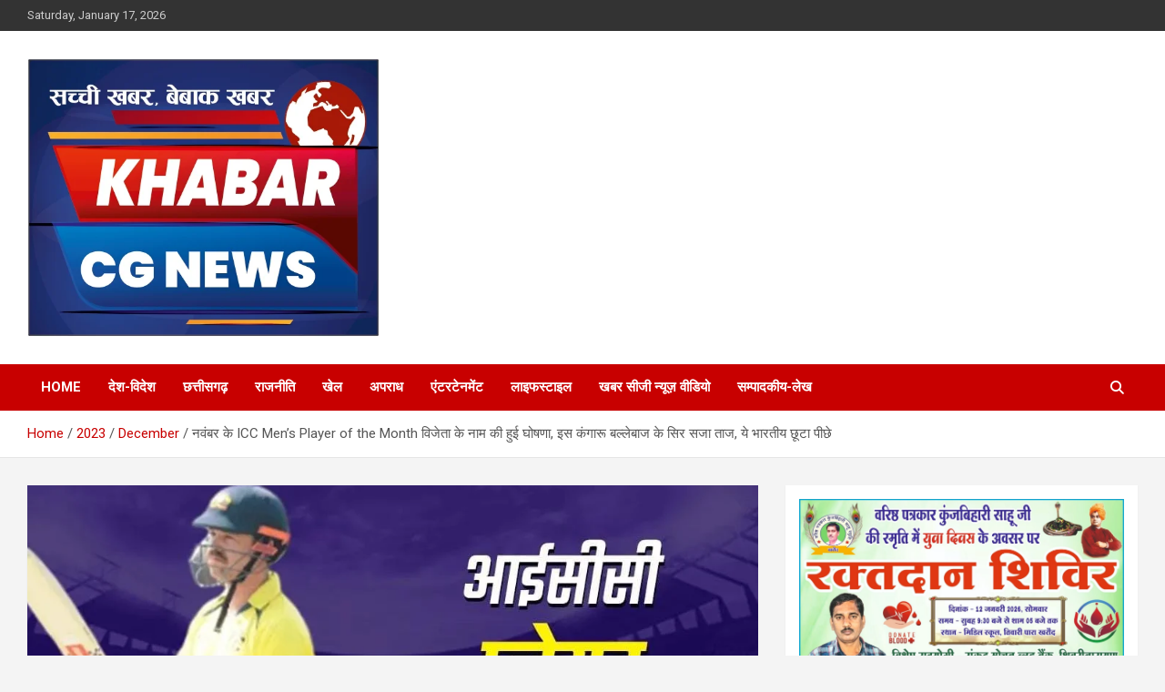

--- FILE ---
content_type: text/html; charset=UTF-8
request_url: https://khabarcgnews.com/2023/12/the-name-of-the-icc-mens-player-of-the-month-winner-for-november-has-been-announced-this-kangaroo-batsman-was-crowned-by-this-indian-who-was-left-behind/
body_size: 31299
content:
<!doctype html>
<html lang="en-US" id="html">
<head>
	<meta charset="UTF-8">
	<meta name="viewport" content="width=device-width, initial-scale=1, shrink-to-fit=no">
	<link rel="profile" href="https://gmpg.org/xfn/11">

	<style>
#wpadminbar #wp-admin-bar-wccp_free_top_button .ab-icon:before {
	content: "\f160";
	color: #02CA02;
	top: 3px;
}
#wpadminbar #wp-admin-bar-wccp_free_top_button .ab-icon {
	transform: rotate(45deg);
}
</style>
<meta name='robots' content='index, follow, max-image-preview:large, max-snippet:-1, max-video-preview:-1' />
	<style>img:is([sizes="auto" i], [sizes^="auto," i]) { contain-intrinsic-size: 3000px 1500px }</style>
	
	<!-- This site is optimized with the Yoast SEO plugin v26.3 - https://yoast.com/wordpress/plugins/seo/ -->
	<title>नवंबर के ICC Men&#039;s Player of the Month विजेता के नाम की हुई घोषणा, इस कंगारू बल्लेबाज के सिर सजा ताज, ये भारतीय छूटा पीछे</title>
	<meta name="description" content="नवंबर के ICC Men&#039;s Player of the Month विजेता के नाम की हुई घोषणा, इस कंगारू बल्लेबाज के सिर सजा ताज, ये भारतीय छूटा पीछे" />
	<link rel="canonical" href="https://khabarcgnews.com/2023/12/the-name-of-the-icc-mens-player-of-the-month-winner-for-november-has-been-announced-this-kangaroo-batsman-was-crowned-by-this-indian-who-was-left-behind/" />
	<meta property="og:locale" content="en_US" />
	<meta property="og:type" content="article" />
	<meta property="og:title" content="नवंबर के ICC Men&#039;s Player of the Month विजेता के नाम की हुई घोषणा, इस कंगारू बल्लेबाज के सिर सजा ताज, ये भारतीय छूटा पीछे" />
	<meta property="og:description" content="नवंबर के ICC Men&#039;s Player of the Month विजेता के नाम की हुई घोषणा, इस कंगारू बल्लेबाज के सिर सजा ताज, ये भारतीय छूटा पीछे" />
	<meta property="og:url" content="https://khabarcgnews.com/2023/12/the-name-of-the-icc-mens-player-of-the-month-winner-for-november-has-been-announced-this-kangaroo-batsman-was-crowned-by-this-indian-who-was-left-behind/" />
	<meta property="og:site_name" content="Khabar CG News" />
	<meta property="article:published_time" content="2023-12-11T11:35:54+00:00" />
	<meta property="article:modified_time" content="2023-12-11T11:36:07+00:00" />
	<meta property="og:image" content="http://khabarcgnews.com/wp-content/uploads/2023/12/IMG-20231211-WA0020.jpg" />
	<meta property="og:image:width" content="1200" />
	<meta property="og:image:height" content="608" />
	<meta property="og:image:type" content="image/jpeg" />
	<meta name="author" content="Khabar CG News" />
	<meta name="twitter:card" content="summary_large_image" />
	<meta name="twitter:label1" content="Written by" />
	<meta name="twitter:data1" content="Khabar CG News" />
	<script type="application/ld+json" class="yoast-schema-graph">{"@context":"https://schema.org","@graph":[{"@type":"NewsArticle","@id":"https://khabarcgnews.com/2023/12/the-name-of-the-icc-mens-player-of-the-month-winner-for-november-has-been-announced-this-kangaroo-batsman-was-crowned-by-this-indian-who-was-left-behind/#article","isPartOf":{"@id":"https://khabarcgnews.com/2023/12/the-name-of-the-icc-mens-player-of-the-month-winner-for-november-has-been-announced-this-kangaroo-batsman-was-crowned-by-this-indian-who-was-left-behind/"},"author":{"name":"Khabar CG News","@id":"https://khabarcgnews.com/#/schema/person/106a67514e5b6a4c62722042ad04f0ca"},"headline":"नवंबर के ICC Men&#8217;s Player of the Month विजेता के नाम की हुई घोषणा, इस कंगारू बल्लेबाज के सिर सजा ताज, ये भारतीय छूटा पीछे","datePublished":"2023-12-11T11:35:54+00:00","dateModified":"2023-12-11T11:36:07+00:00","mainEntityOfPage":{"@id":"https://khabarcgnews.com/2023/12/the-name-of-the-icc-mens-player-of-the-month-winner-for-november-has-been-announced-this-kangaroo-batsman-was-crowned-by-this-indian-who-was-left-behind/"},"wordCount":29,"publisher":{"@id":"https://khabarcgnews.com/#organization"},"image":{"@id":"https://khabarcgnews.com/2023/12/the-name-of-the-icc-mens-player-of-the-month-winner-for-november-has-been-announced-this-kangaroo-batsman-was-crowned-by-this-indian-who-was-left-behind/#primaryimage"},"thumbnailUrl":"https://khabarcgnews.com/wp-content/uploads/2023/12/IMG-20231211-WA0020.jpg","keywords":["cricket","news","sports"],"articleSection":["खेल"],"inLanguage":"en-US"},{"@type":"WebPage","@id":"https://khabarcgnews.com/2023/12/the-name-of-the-icc-mens-player-of-the-month-winner-for-november-has-been-announced-this-kangaroo-batsman-was-crowned-by-this-indian-who-was-left-behind/","url":"https://khabarcgnews.com/2023/12/the-name-of-the-icc-mens-player-of-the-month-winner-for-november-has-been-announced-this-kangaroo-batsman-was-crowned-by-this-indian-who-was-left-behind/","name":"नवंबर के ICC Men's Player of the Month विजेता के नाम की हुई घोषणा, इस कंगारू बल्लेबाज के सिर सजा ताज, ये भारतीय छूटा पीछे","isPartOf":{"@id":"https://khabarcgnews.com/#website"},"primaryImageOfPage":{"@id":"https://khabarcgnews.com/2023/12/the-name-of-the-icc-mens-player-of-the-month-winner-for-november-has-been-announced-this-kangaroo-batsman-was-crowned-by-this-indian-who-was-left-behind/#primaryimage"},"image":{"@id":"https://khabarcgnews.com/2023/12/the-name-of-the-icc-mens-player-of-the-month-winner-for-november-has-been-announced-this-kangaroo-batsman-was-crowned-by-this-indian-who-was-left-behind/#primaryimage"},"thumbnailUrl":"https://khabarcgnews.com/wp-content/uploads/2023/12/IMG-20231211-WA0020.jpg","datePublished":"2023-12-11T11:35:54+00:00","dateModified":"2023-12-11T11:36:07+00:00","description":"नवंबर के ICC Men's Player of the Month विजेता के नाम की हुई घोषणा, इस कंगारू बल्लेबाज के सिर सजा ताज, ये भारतीय छूटा पीछे","breadcrumb":{"@id":"https://khabarcgnews.com/2023/12/the-name-of-the-icc-mens-player-of-the-month-winner-for-november-has-been-announced-this-kangaroo-batsman-was-crowned-by-this-indian-who-was-left-behind/#breadcrumb"},"inLanguage":"en-US","potentialAction":[{"@type":"ReadAction","target":["https://khabarcgnews.com/2023/12/the-name-of-the-icc-mens-player-of-the-month-winner-for-november-has-been-announced-this-kangaroo-batsman-was-crowned-by-this-indian-who-was-left-behind/"]}]},{"@type":"ImageObject","inLanguage":"en-US","@id":"https://khabarcgnews.com/2023/12/the-name-of-the-icc-mens-player-of-the-month-winner-for-november-has-been-announced-this-kangaroo-batsman-was-crowned-by-this-indian-who-was-left-behind/#primaryimage","url":"https://khabarcgnews.com/wp-content/uploads/2023/12/IMG-20231211-WA0020.jpg","contentUrl":"https://khabarcgnews.com/wp-content/uploads/2023/12/IMG-20231211-WA0020.jpg","width":1200,"height":608},{"@type":"BreadcrumbList","@id":"https://khabarcgnews.com/2023/12/the-name-of-the-icc-mens-player-of-the-month-winner-for-november-has-been-announced-this-kangaroo-batsman-was-crowned-by-this-indian-who-was-left-behind/#breadcrumb","itemListElement":[{"@type":"ListItem","position":1,"name":"Home","item":"https://khabarcgnews.com/"},{"@type":"ListItem","position":2,"name":"नवंबर के ICC Men&#8217;s Player of the Month विजेता के नाम की हुई घोषणा, इस कंगारू बल्लेबाज के सिर सजा ताज, ये भारतीय छूटा पीछे"}]},{"@type":"WebSite","@id":"https://khabarcgnews.com/#website","url":"https://khabarcgnews.com/","name":"Khabar CG News","description":"","publisher":{"@id":"https://khabarcgnews.com/#organization"},"potentialAction":[{"@type":"SearchAction","target":{"@type":"EntryPoint","urlTemplate":"https://khabarcgnews.com/?s={search_term_string}"},"query-input":{"@type":"PropertyValueSpecification","valueRequired":true,"valueName":"search_term_string"}}],"inLanguage":"en-US"},{"@type":"Organization","@id":"https://khabarcgnews.com/#organization","name":"KHABAR CG NEWS","url":"https://khabarcgnews.com/","logo":{"@type":"ImageObject","inLanguage":"en-US","@id":"https://khabarcgnews.com/#/schema/logo/image/","url":"https://khabarcgnews.com/wp-content/uploads/2025/01/IMG-20250124-WA0000.jpg","contentUrl":"https://khabarcgnews.com/wp-content/uploads/2025/01/IMG-20250124-WA0000.jpg","width":582,"height":460,"caption":"KHABAR CG NEWS"},"image":{"@id":"https://khabarcgnews.com/#/schema/logo/image/"}},{"@type":"Person","@id":"https://khabarcgnews.com/#/schema/person/106a67514e5b6a4c62722042ad04f0ca","name":"Khabar CG News","sameAs":["https://khabarcgnews.com"],"url":"https://khabarcgnews.com/author/adminnews/"}]}</script>
	<!-- / Yoast SEO plugin. -->


<link rel='dns-prefetch' href='//static.addtoany.com' />
<link rel='dns-prefetch' href='//www.googletagmanager.com' />
<link rel='dns-prefetch' href='//fonts.googleapis.com' />
<link rel='dns-prefetch' href='//pagead2.googlesyndication.com' />
<link rel='dns-prefetch' href='//fundingchoicesmessages.google.com' />
<link rel="alternate" type="application/rss+xml" title="Khabar CG News &raquo; Feed" href="https://khabarcgnews.com/feed/" />
<link rel="alternate" type="application/rss+xml" title="Khabar CG News &raquo; Comments Feed" href="https://khabarcgnews.com/comments/feed/" />
<script type="text/javascript">
/* <![CDATA[ */
window._wpemojiSettings = {"baseUrl":"https:\/\/s.w.org\/images\/core\/emoji\/16.0.1\/72x72\/","ext":".png","svgUrl":"https:\/\/s.w.org\/images\/core\/emoji\/16.0.1\/svg\/","svgExt":".svg","source":{"concatemoji":"https:\/\/khabarcgnews.com\/wp-includes\/js\/wp-emoji-release.min.js?ver=6.8.3"}};
/*! This file is auto-generated */
!function(s,n){var o,i,e;function c(e){try{var t={supportTests:e,timestamp:(new Date).valueOf()};sessionStorage.setItem(o,JSON.stringify(t))}catch(e){}}function p(e,t,n){e.clearRect(0,0,e.canvas.width,e.canvas.height),e.fillText(t,0,0);var t=new Uint32Array(e.getImageData(0,0,e.canvas.width,e.canvas.height).data),a=(e.clearRect(0,0,e.canvas.width,e.canvas.height),e.fillText(n,0,0),new Uint32Array(e.getImageData(0,0,e.canvas.width,e.canvas.height).data));return t.every(function(e,t){return e===a[t]})}function u(e,t){e.clearRect(0,0,e.canvas.width,e.canvas.height),e.fillText(t,0,0);for(var n=e.getImageData(16,16,1,1),a=0;a<n.data.length;a++)if(0!==n.data[a])return!1;return!0}function f(e,t,n,a){switch(t){case"flag":return n(e,"\ud83c\udff3\ufe0f\u200d\u26a7\ufe0f","\ud83c\udff3\ufe0f\u200b\u26a7\ufe0f")?!1:!n(e,"\ud83c\udde8\ud83c\uddf6","\ud83c\udde8\u200b\ud83c\uddf6")&&!n(e,"\ud83c\udff4\udb40\udc67\udb40\udc62\udb40\udc65\udb40\udc6e\udb40\udc67\udb40\udc7f","\ud83c\udff4\u200b\udb40\udc67\u200b\udb40\udc62\u200b\udb40\udc65\u200b\udb40\udc6e\u200b\udb40\udc67\u200b\udb40\udc7f");case"emoji":return!a(e,"\ud83e\udedf")}return!1}function g(e,t,n,a){var r="undefined"!=typeof WorkerGlobalScope&&self instanceof WorkerGlobalScope?new OffscreenCanvas(300,150):s.createElement("canvas"),o=r.getContext("2d",{willReadFrequently:!0}),i=(o.textBaseline="top",o.font="600 32px Arial",{});return e.forEach(function(e){i[e]=t(o,e,n,a)}),i}function t(e){var t=s.createElement("script");t.src=e,t.defer=!0,s.head.appendChild(t)}"undefined"!=typeof Promise&&(o="wpEmojiSettingsSupports",i=["flag","emoji"],n.supports={everything:!0,everythingExceptFlag:!0},e=new Promise(function(e){s.addEventListener("DOMContentLoaded",e,{once:!0})}),new Promise(function(t){var n=function(){try{var e=JSON.parse(sessionStorage.getItem(o));if("object"==typeof e&&"number"==typeof e.timestamp&&(new Date).valueOf()<e.timestamp+604800&&"object"==typeof e.supportTests)return e.supportTests}catch(e){}return null}();if(!n){if("undefined"!=typeof Worker&&"undefined"!=typeof OffscreenCanvas&&"undefined"!=typeof URL&&URL.createObjectURL&&"undefined"!=typeof Blob)try{var e="postMessage("+g.toString()+"("+[JSON.stringify(i),f.toString(),p.toString(),u.toString()].join(",")+"));",a=new Blob([e],{type:"text/javascript"}),r=new Worker(URL.createObjectURL(a),{name:"wpTestEmojiSupports"});return void(r.onmessage=function(e){c(n=e.data),r.terminate(),t(n)})}catch(e){}c(n=g(i,f,p,u))}t(n)}).then(function(e){for(var t in e)n.supports[t]=e[t],n.supports.everything=n.supports.everything&&n.supports[t],"flag"!==t&&(n.supports.everythingExceptFlag=n.supports.everythingExceptFlag&&n.supports[t]);n.supports.everythingExceptFlag=n.supports.everythingExceptFlag&&!n.supports.flag,n.DOMReady=!1,n.readyCallback=function(){n.DOMReady=!0}}).then(function(){return e}).then(function(){var e;n.supports.everything||(n.readyCallback(),(e=n.source||{}).concatemoji?t(e.concatemoji):e.wpemoji&&e.twemoji&&(t(e.twemoji),t(e.wpemoji)))}))}((window,document),window._wpemojiSettings);
/* ]]> */
</script>

<style id='wp-emoji-styles-inline-css' type='text/css'>

	img.wp-smiley, img.emoji {
		display: inline !important;
		border: none !important;
		box-shadow: none !important;
		height: 1em !important;
		width: 1em !important;
		margin: 0 0.07em !important;
		vertical-align: -0.1em !important;
		background: none !important;
		padding: 0 !important;
	}
</style>
<link rel='stylesheet' id='wp-block-library-css' href='https://khabarcgnews.com/wp-includes/css/dist/block-library/style.min.css?ver=6.8.3' type='text/css' media='all' />
<style id='classic-theme-styles-inline-css' type='text/css'>
/*! This file is auto-generated */
.wp-block-button__link{color:#fff;background-color:#32373c;border-radius:9999px;box-shadow:none;text-decoration:none;padding:calc(.667em + 2px) calc(1.333em + 2px);font-size:1.125em}.wp-block-file__button{background:#32373c;color:#fff;text-decoration:none}
</style>
<style id='boldblocks-youtube-block-style-inline-css' type='text/css'>
.wp-block-boldblocks-youtube-block .visually-hidden{clip:rect(0 0 0 0);-webkit-clip-path:inset(50%);clip-path:inset(50%);height:1px;overflow:hidden;position:absolute;white-space:nowrap;width:1px}.wp-block-boldblocks-youtube-block .yb-player{background-color:#000;background-position:50%;background-size:cover;contain:content;cursor:pointer;display:block;position:relative}.wp-block-boldblocks-youtube-block .yb-player:after{content:"";display:block;padding-bottom:var(--byeb--aspect-ratio,56.25%)}.wp-block-boldblocks-youtube-block .yb-player>iframe{border:0;height:100%;left:0;position:absolute;top:0;width:100%;z-index:1}.wp-block-boldblocks-youtube-block .yb-player.is-activated{cursor:unset}.wp-block-boldblocks-youtube-block .yb-player.is-activated>.yb-btn-play{display:none;opacity:0;pointer-events:none}.wp-block-boldblocks-youtube-block .yb-btn-play{all:unset;background-color:transparent;background-image:url("data:image/svg+xml;utf8,<svg xmlns=\"http://www.w3.org/2000/svg\" viewBox=\"0 0 68 48\"><path d=\"M66.52 7.74c-.78-2.93-2.49-5.41-5.42-6.19C55.79.13 34 0 34 0S12.21.13 6.9 1.55c-2.93.78-4.63 3.26-5.42 6.19C.06 13.05 0 24 0 24s.06 10.95 1.48 16.26c.78 2.93 2.49 5.41 5.42 6.19C12.21 47.87 34 48 34 48s21.79-.13 27.1-1.55c2.93-.78 4.64-3.26 5.42-6.19C67.94 34.95 68 24 68 24s-.06-10.95-1.48-16.26z\" fill=\"red\"/><path d=\"M45 24 27 14v20\" fill=\"white\"/></svg>");border:none;cursor:pointer;display:block;filter:grayscale(100%);height:48px;left:50%;margin:0;position:absolute;top:50%;transform:translate3d(-50%,-50%,0);transition:filter .1s cubic-bezier(0,0,.2,1);width:68px;z-index:1}.wp-block-boldblocks-youtube-block .yb-btn-play:focus,.wp-block-boldblocks-youtube-block .yb-player:hover>.yb-btn-play{filter:none}.wp-block-boldblocks-youtube-block figcaption{margin-bottom:1em;margin-top:.5em}

</style>
<style id='global-styles-inline-css' type='text/css'>
:root{--wp--preset--aspect-ratio--square: 1;--wp--preset--aspect-ratio--4-3: 4/3;--wp--preset--aspect-ratio--3-4: 3/4;--wp--preset--aspect-ratio--3-2: 3/2;--wp--preset--aspect-ratio--2-3: 2/3;--wp--preset--aspect-ratio--16-9: 16/9;--wp--preset--aspect-ratio--9-16: 9/16;--wp--preset--color--black: #000000;--wp--preset--color--cyan-bluish-gray: #abb8c3;--wp--preset--color--white: #ffffff;--wp--preset--color--pale-pink: #f78da7;--wp--preset--color--vivid-red: #cf2e2e;--wp--preset--color--luminous-vivid-orange: #ff6900;--wp--preset--color--luminous-vivid-amber: #fcb900;--wp--preset--color--light-green-cyan: #7bdcb5;--wp--preset--color--vivid-green-cyan: #00d084;--wp--preset--color--pale-cyan-blue: #8ed1fc;--wp--preset--color--vivid-cyan-blue: #0693e3;--wp--preset--color--vivid-purple: #9b51e0;--wp--preset--gradient--vivid-cyan-blue-to-vivid-purple: linear-gradient(135deg,rgba(6,147,227,1) 0%,rgb(155,81,224) 100%);--wp--preset--gradient--light-green-cyan-to-vivid-green-cyan: linear-gradient(135deg,rgb(122,220,180) 0%,rgb(0,208,130) 100%);--wp--preset--gradient--luminous-vivid-amber-to-luminous-vivid-orange: linear-gradient(135deg,rgba(252,185,0,1) 0%,rgba(255,105,0,1) 100%);--wp--preset--gradient--luminous-vivid-orange-to-vivid-red: linear-gradient(135deg,rgba(255,105,0,1) 0%,rgb(207,46,46) 100%);--wp--preset--gradient--very-light-gray-to-cyan-bluish-gray: linear-gradient(135deg,rgb(238,238,238) 0%,rgb(169,184,195) 100%);--wp--preset--gradient--cool-to-warm-spectrum: linear-gradient(135deg,rgb(74,234,220) 0%,rgb(151,120,209) 20%,rgb(207,42,186) 40%,rgb(238,44,130) 60%,rgb(251,105,98) 80%,rgb(254,248,76) 100%);--wp--preset--gradient--blush-light-purple: linear-gradient(135deg,rgb(255,206,236) 0%,rgb(152,150,240) 100%);--wp--preset--gradient--blush-bordeaux: linear-gradient(135deg,rgb(254,205,165) 0%,rgb(254,45,45) 50%,rgb(107,0,62) 100%);--wp--preset--gradient--luminous-dusk: linear-gradient(135deg,rgb(255,203,112) 0%,rgb(199,81,192) 50%,rgb(65,88,208) 100%);--wp--preset--gradient--pale-ocean: linear-gradient(135deg,rgb(255,245,203) 0%,rgb(182,227,212) 50%,rgb(51,167,181) 100%);--wp--preset--gradient--electric-grass: linear-gradient(135deg,rgb(202,248,128) 0%,rgb(113,206,126) 100%);--wp--preset--gradient--midnight: linear-gradient(135deg,rgb(2,3,129) 0%,rgb(40,116,252) 100%);--wp--preset--font-size--small: 13px;--wp--preset--font-size--medium: 20px;--wp--preset--font-size--large: 36px;--wp--preset--font-size--x-large: 42px;--wp--preset--spacing--20: 0.44rem;--wp--preset--spacing--30: 0.67rem;--wp--preset--spacing--40: 1rem;--wp--preset--spacing--50: 1.5rem;--wp--preset--spacing--60: 2.25rem;--wp--preset--spacing--70: 3.38rem;--wp--preset--spacing--80: 5.06rem;--wp--preset--shadow--natural: 6px 6px 9px rgba(0, 0, 0, 0.2);--wp--preset--shadow--deep: 12px 12px 50px rgba(0, 0, 0, 0.4);--wp--preset--shadow--sharp: 6px 6px 0px rgba(0, 0, 0, 0.2);--wp--preset--shadow--outlined: 6px 6px 0px -3px rgba(255, 255, 255, 1), 6px 6px rgba(0, 0, 0, 1);--wp--preset--shadow--crisp: 6px 6px 0px rgba(0, 0, 0, 1);}:where(.is-layout-flex){gap: 0.5em;}:where(.is-layout-grid){gap: 0.5em;}body .is-layout-flex{display: flex;}.is-layout-flex{flex-wrap: wrap;align-items: center;}.is-layout-flex > :is(*, div){margin: 0;}body .is-layout-grid{display: grid;}.is-layout-grid > :is(*, div){margin: 0;}:where(.wp-block-columns.is-layout-flex){gap: 2em;}:where(.wp-block-columns.is-layout-grid){gap: 2em;}:where(.wp-block-post-template.is-layout-flex){gap: 1.25em;}:where(.wp-block-post-template.is-layout-grid){gap: 1.25em;}.has-black-color{color: var(--wp--preset--color--black) !important;}.has-cyan-bluish-gray-color{color: var(--wp--preset--color--cyan-bluish-gray) !important;}.has-white-color{color: var(--wp--preset--color--white) !important;}.has-pale-pink-color{color: var(--wp--preset--color--pale-pink) !important;}.has-vivid-red-color{color: var(--wp--preset--color--vivid-red) !important;}.has-luminous-vivid-orange-color{color: var(--wp--preset--color--luminous-vivid-orange) !important;}.has-luminous-vivid-amber-color{color: var(--wp--preset--color--luminous-vivid-amber) !important;}.has-light-green-cyan-color{color: var(--wp--preset--color--light-green-cyan) !important;}.has-vivid-green-cyan-color{color: var(--wp--preset--color--vivid-green-cyan) !important;}.has-pale-cyan-blue-color{color: var(--wp--preset--color--pale-cyan-blue) !important;}.has-vivid-cyan-blue-color{color: var(--wp--preset--color--vivid-cyan-blue) !important;}.has-vivid-purple-color{color: var(--wp--preset--color--vivid-purple) !important;}.has-black-background-color{background-color: var(--wp--preset--color--black) !important;}.has-cyan-bluish-gray-background-color{background-color: var(--wp--preset--color--cyan-bluish-gray) !important;}.has-white-background-color{background-color: var(--wp--preset--color--white) !important;}.has-pale-pink-background-color{background-color: var(--wp--preset--color--pale-pink) !important;}.has-vivid-red-background-color{background-color: var(--wp--preset--color--vivid-red) !important;}.has-luminous-vivid-orange-background-color{background-color: var(--wp--preset--color--luminous-vivid-orange) !important;}.has-luminous-vivid-amber-background-color{background-color: var(--wp--preset--color--luminous-vivid-amber) !important;}.has-light-green-cyan-background-color{background-color: var(--wp--preset--color--light-green-cyan) !important;}.has-vivid-green-cyan-background-color{background-color: var(--wp--preset--color--vivid-green-cyan) !important;}.has-pale-cyan-blue-background-color{background-color: var(--wp--preset--color--pale-cyan-blue) !important;}.has-vivid-cyan-blue-background-color{background-color: var(--wp--preset--color--vivid-cyan-blue) !important;}.has-vivid-purple-background-color{background-color: var(--wp--preset--color--vivid-purple) !important;}.has-black-border-color{border-color: var(--wp--preset--color--black) !important;}.has-cyan-bluish-gray-border-color{border-color: var(--wp--preset--color--cyan-bluish-gray) !important;}.has-white-border-color{border-color: var(--wp--preset--color--white) !important;}.has-pale-pink-border-color{border-color: var(--wp--preset--color--pale-pink) !important;}.has-vivid-red-border-color{border-color: var(--wp--preset--color--vivid-red) !important;}.has-luminous-vivid-orange-border-color{border-color: var(--wp--preset--color--luminous-vivid-orange) !important;}.has-luminous-vivid-amber-border-color{border-color: var(--wp--preset--color--luminous-vivid-amber) !important;}.has-light-green-cyan-border-color{border-color: var(--wp--preset--color--light-green-cyan) !important;}.has-vivid-green-cyan-border-color{border-color: var(--wp--preset--color--vivid-green-cyan) !important;}.has-pale-cyan-blue-border-color{border-color: var(--wp--preset--color--pale-cyan-blue) !important;}.has-vivid-cyan-blue-border-color{border-color: var(--wp--preset--color--vivid-cyan-blue) !important;}.has-vivid-purple-border-color{border-color: var(--wp--preset--color--vivid-purple) !important;}.has-vivid-cyan-blue-to-vivid-purple-gradient-background{background: var(--wp--preset--gradient--vivid-cyan-blue-to-vivid-purple) !important;}.has-light-green-cyan-to-vivid-green-cyan-gradient-background{background: var(--wp--preset--gradient--light-green-cyan-to-vivid-green-cyan) !important;}.has-luminous-vivid-amber-to-luminous-vivid-orange-gradient-background{background: var(--wp--preset--gradient--luminous-vivid-amber-to-luminous-vivid-orange) !important;}.has-luminous-vivid-orange-to-vivid-red-gradient-background{background: var(--wp--preset--gradient--luminous-vivid-orange-to-vivid-red) !important;}.has-very-light-gray-to-cyan-bluish-gray-gradient-background{background: var(--wp--preset--gradient--very-light-gray-to-cyan-bluish-gray) !important;}.has-cool-to-warm-spectrum-gradient-background{background: var(--wp--preset--gradient--cool-to-warm-spectrum) !important;}.has-blush-light-purple-gradient-background{background: var(--wp--preset--gradient--blush-light-purple) !important;}.has-blush-bordeaux-gradient-background{background: var(--wp--preset--gradient--blush-bordeaux) !important;}.has-luminous-dusk-gradient-background{background: var(--wp--preset--gradient--luminous-dusk) !important;}.has-pale-ocean-gradient-background{background: var(--wp--preset--gradient--pale-ocean) !important;}.has-electric-grass-gradient-background{background: var(--wp--preset--gradient--electric-grass) !important;}.has-midnight-gradient-background{background: var(--wp--preset--gradient--midnight) !important;}.has-small-font-size{font-size: var(--wp--preset--font-size--small) !important;}.has-medium-font-size{font-size: var(--wp--preset--font-size--medium) !important;}.has-large-font-size{font-size: var(--wp--preset--font-size--large) !important;}.has-x-large-font-size{font-size: var(--wp--preset--font-size--x-large) !important;}
:where(.wp-block-post-template.is-layout-flex){gap: 1.25em;}:where(.wp-block-post-template.is-layout-grid){gap: 1.25em;}
:where(.wp-block-columns.is-layout-flex){gap: 2em;}:where(.wp-block-columns.is-layout-grid){gap: 2em;}
:root :where(.wp-block-pullquote){font-size: 1.5em;line-height: 1.6;}
</style>
<link rel='stylesheet' id='spbsm-stylesheet-css' href='https://khabarcgnews.com/wp-content/plugins/superb-social-share-and-follow-buttons//assets/css/frontend.css?ver=1.2.1' type='text/css' media='all' />
<link rel='stylesheet' id='spbsm-lato-font-css' href='https://khabarcgnews.com/wp-content/plugins/superb-social-share-and-follow-buttons//assets/lato/styles.css?ver=1.2.1' type='text/css' media='all' />
<link rel='stylesheet' id='bootstrap-style-css' href='https://khabarcgnews.com/wp-content/themes/newscard/assets/library/bootstrap/css/bootstrap.min.css?ver=4.0.0' type='text/css' media='all' />
<link rel='stylesheet' id='font-awesome-style-css' href='https://khabarcgnews.com/wp-content/themes/newscard/assets/library/font-awesome/css/all.min.css?ver=6.8.3' type='text/css' media='all' />
<link rel='stylesheet' id='newscard-google-fonts-css' href='//fonts.googleapis.com/css?family=Roboto%3A100%2C300%2C300i%2C400%2C400i%2C500%2C500i%2C700%2C700i&#038;ver=6.8.3' type='text/css' media='all' />
<link rel='stylesheet' id='newscard-style-css' href='https://khabarcgnews.com/wp-content/themes/newscard/style.css?ver=6.8.3' type='text/css' media='all' />
<link rel='stylesheet' id='arve-css' href='https://khabarcgnews.com/wp-content/plugins/advanced-responsive-video-embedder/build/main.css?ver=10.7.1' type='text/css' media='all' />
<link rel='stylesheet' id='addtoany-css' href='https://khabarcgnews.com/wp-content/plugins/add-to-any/addtoany.min.css?ver=1.16' type='text/css' media='all' />
<script type="text/javascript" id="addtoany-core-js-before">
/* <![CDATA[ */
window.a2a_config=window.a2a_config||{};a2a_config.callbacks=[];a2a_config.overlays=[];a2a_config.templates={};
/* ]]> */
</script>
<script type="text/javascript" defer src="https://static.addtoany.com/menu/page.js" id="addtoany-core-js"></script>
<script type="text/javascript" src="https://khabarcgnews.com/wp-includes/js/jquery/jquery.min.js?ver=3.7.1" id="jquery-core-js"></script>
<script type="text/javascript" src="https://khabarcgnews.com/wp-includes/js/jquery/jquery-migrate.min.js?ver=3.4.1" id="jquery-migrate-js"></script>
<script type="text/javascript" defer src="https://khabarcgnews.com/wp-content/plugins/add-to-any/addtoany.min.js?ver=1.1" id="addtoany-jquery-js"></script>
<script type="text/javascript" src="https://khabarcgnews.com/wp-content/plugins/related-posts-thumbnails/assets/js/front.min.js?ver=4.3.1" id="rpt_front_style-js"></script>
<script type="text/javascript" src="https://khabarcgnews.com/wp-content/plugins/related-posts-thumbnails/assets/js/lazy-load.js?ver=4.3.1" id="rpt-lazy-load-js"></script>
<!--[if lt IE 9]>
<script type="text/javascript" src="https://khabarcgnews.com/wp-content/themes/newscard/assets/js/html5.js?ver=3.7.3" id="html5-js"></script>
<![endif]-->

<!-- Google tag (gtag.js) snippet added by Site Kit -->
<!-- Google Analytics snippet added by Site Kit -->
<script type="text/javascript" src="https://www.googletagmanager.com/gtag/js?id=GT-TX9TPLP" id="google_gtagjs-js" async></script>
<script type="text/javascript" id="google_gtagjs-js-after">
/* <![CDATA[ */
window.dataLayer = window.dataLayer || [];function gtag(){dataLayer.push(arguments);}
gtag("set","linker",{"domains":["khabarcgnews.com"]});
gtag("js", new Date());
gtag("set", "developer_id.dZTNiMT", true);
gtag("config", "GT-TX9TPLP");
/* ]]> */
</script>
<link rel="https://api.w.org/" href="https://khabarcgnews.com/wp-json/" /><link rel="alternate" title="JSON" type="application/json" href="https://khabarcgnews.com/wp-json/wp/v2/posts/101173" /><link rel="EditURI" type="application/rsd+xml" title="RSD" href="https://khabarcgnews.com/xmlrpc.php?rsd" />
<meta name="generator" content="WordPress 6.8.3" />
<link rel='shortlink' href='https://khabarcgnews.com/?p=101173' />
<link rel="alternate" title="oEmbed (JSON)" type="application/json+oembed" href="https://khabarcgnews.com/wp-json/oembed/1.0/embed?url=https%3A%2F%2Fkhabarcgnews.com%2F2023%2F12%2Fthe-name-of-the-icc-mens-player-of-the-month-winner-for-november-has-been-announced-this-kangaroo-batsman-was-crowned-by-this-indian-who-was-left-behind%2F" />
<link rel="alternate" title="oEmbed (XML)" type="text/xml+oembed" href="https://khabarcgnews.com/wp-json/oembed/1.0/embed?url=https%3A%2F%2Fkhabarcgnews.com%2F2023%2F12%2Fthe-name-of-the-icc-mens-player-of-the-month-winner-for-november-has-been-announced-this-kangaroo-batsman-was-crowned-by-this-indian-who-was-left-behind%2F&#038;format=xml" />
<meta name="generator" content="Site Kit by Google 1.165.0" />        <style>
            #related_posts_thumbnails li {
                border-right: 1px solid #dddddd;
                background-color: #ffffff            }

            #related_posts_thumbnails li:hover {
                background-color: #eeeeee;
            }

            .relpost_content {
                font-size: 12px;
                color: #333333;
            }

            .relpost-block-single {
                background-color: #ffffff;
                border-right: 1px solid #dddddd;
                border-left: 1px solid #dddddd;
                margin-right: -1px;
            }

            .relpost-block-single:hover {
                background-color: #eeeeee;
            }
        </style>

        <script id="wpcp_disable_selection" type="text/javascript">
var image_save_msg='You are not allowed to save images!';
	var no_menu_msg='Context Menu disabled!';
	var smessage = "Content is protected !!";

function disableEnterKey(e)
{
	var elemtype = e.target.tagName;
	
	elemtype = elemtype.toUpperCase();
	
	if (elemtype == "TEXT" || elemtype == "TEXTAREA" || elemtype == "INPUT" || elemtype == "PASSWORD" || elemtype == "SELECT" || elemtype == "OPTION" || elemtype == "EMBED")
	{
		elemtype = 'TEXT';
	}
	
	if (e.ctrlKey){
     var key;
     if(window.event)
          key = window.event.keyCode;     //IE
     else
          key = e.which;     //firefox (97)
    //if (key != 17) alert(key);
     if (elemtype!= 'TEXT' && (key == 97 || key == 65 || key == 67 || key == 99 || key == 88 || key == 120 || key == 26 || key == 85  || key == 86 || key == 83 || key == 43 || key == 73))
     {
		if(wccp_free_iscontenteditable(e)) return true;
		show_wpcp_message('You are not allowed to copy content or view source');
		return false;
     }else
     	return true;
     }
}


/*For contenteditable tags*/
function wccp_free_iscontenteditable(e)
{
	var e = e || window.event; // also there is no e.target property in IE. instead IE uses window.event.srcElement
  	
	var target = e.target || e.srcElement;

	var elemtype = e.target.nodeName;
	
	elemtype = elemtype.toUpperCase();
	
	var iscontenteditable = "false";
		
	if(typeof target.getAttribute!="undefined" ) iscontenteditable = target.getAttribute("contenteditable"); // Return true or false as string
	
	var iscontenteditable2 = false;
	
	if(typeof target.isContentEditable!="undefined" ) iscontenteditable2 = target.isContentEditable; // Return true or false as boolean

	if(target.parentElement.isContentEditable) iscontenteditable2 = true;
	
	if (iscontenteditable == "true" || iscontenteditable2 == true)
	{
		if(typeof target.style!="undefined" ) target.style.cursor = "text";
		
		return true;
	}
}

////////////////////////////////////
function disable_copy(e)
{	
	var e = e || window.event; // also there is no e.target property in IE. instead IE uses window.event.srcElement
	
	var elemtype = e.target.tagName;
	
	elemtype = elemtype.toUpperCase();
	
	if (elemtype == "TEXT" || elemtype == "TEXTAREA" || elemtype == "INPUT" || elemtype == "PASSWORD" || elemtype == "SELECT" || elemtype == "OPTION" || elemtype == "EMBED")
	{
		elemtype = 'TEXT';
	}
	
	if(wccp_free_iscontenteditable(e)) return true;
	
	var isSafari = /Safari/.test(navigator.userAgent) && /Apple Computer/.test(navigator.vendor);
	
	var checker_IMG = '';
	if (elemtype == "IMG" && checker_IMG == 'checked' && e.detail >= 2) {show_wpcp_message(alertMsg_IMG);return false;}
	if (elemtype != "TEXT")
	{
		if (smessage !== "" && e.detail == 2)
			show_wpcp_message(smessage);
		
		if (isSafari)
			return true;
		else
			return false;
	}	
}

//////////////////////////////////////////
function disable_copy_ie()
{
	var e = e || window.event;
	var elemtype = window.event.srcElement.nodeName;
	elemtype = elemtype.toUpperCase();
	if(wccp_free_iscontenteditable(e)) return true;
	if (elemtype == "IMG") {show_wpcp_message(alertMsg_IMG);return false;}
	if (elemtype != "TEXT" && elemtype != "TEXTAREA" && elemtype != "INPUT" && elemtype != "PASSWORD" && elemtype != "SELECT" && elemtype != "OPTION" && elemtype != "EMBED")
	{
		return false;
	}
}	
function reEnable()
{
	return true;
}
document.onkeydown = disableEnterKey;
document.onselectstart = disable_copy_ie;
if(navigator.userAgent.indexOf('MSIE')==-1)
{
	document.onmousedown = disable_copy;
	document.onclick = reEnable;
}
function disableSelection(target)
{
    //For IE This code will work
    if (typeof target.onselectstart!="undefined")
    target.onselectstart = disable_copy_ie;
    
    //For Firefox This code will work
    else if (typeof target.style.MozUserSelect!="undefined")
    {target.style.MozUserSelect="none";}
    
    //All other  (ie: Opera) This code will work
    else
    target.onmousedown=function(){return false}
    target.style.cursor = "default";
}
//Calling the JS function directly just after body load
window.onload = function(){disableSelection(document.body);};

//////////////////special for safari Start////////////////
var onlongtouch;
var timer;
var touchduration = 1000; //length of time we want the user to touch before we do something

var elemtype = "";
function touchstart(e) {
	var e = e || window.event;
  // also there is no e.target property in IE.
  // instead IE uses window.event.srcElement
  	var target = e.target || e.srcElement;
	
	elemtype = window.event.srcElement.nodeName;
	
	elemtype = elemtype.toUpperCase();
	
	if(!wccp_pro_is_passive()) e.preventDefault();
	if (!timer) {
		timer = setTimeout(onlongtouch, touchduration);
	}
}

function touchend() {
    //stops short touches from firing the event
    if (timer) {
        clearTimeout(timer);
        timer = null;
    }
	onlongtouch();
}

onlongtouch = function(e) { //this will clear the current selection if anything selected
	
	if (elemtype != "TEXT" && elemtype != "TEXTAREA" && elemtype != "INPUT" && elemtype != "PASSWORD" && elemtype != "SELECT" && elemtype != "EMBED" && elemtype != "OPTION")	
	{
		if (window.getSelection) {
			if (window.getSelection().empty) {  // Chrome
			window.getSelection().empty();
			} else if (window.getSelection().removeAllRanges) {  // Firefox
			window.getSelection().removeAllRanges();
			}
		} else if (document.selection) {  // IE?
			document.selection.empty();
		}
		return false;
	}
};

document.addEventListener("DOMContentLoaded", function(event) { 
    window.addEventListener("touchstart", touchstart, false);
    window.addEventListener("touchend", touchend, false);
});

function wccp_pro_is_passive() {

  var cold = false,
  hike = function() {};

  try {
	  const object1 = {};
  var aid = Object.defineProperty(object1, 'passive', {
  get() {cold = true}
  });
  window.addEventListener('test', hike, aid);
  window.removeEventListener('test', hike, aid);
  } catch (e) {}

  return cold;
}
/*special for safari End*/
</script>
<script id="wpcp_disable_Right_Click" type="text/javascript">
document.ondragstart = function() { return false;}
	function nocontext(e) {
	   return false;
	}
	document.oncontextmenu = nocontext;
</script>
<style>
.unselectable
{
-moz-user-select:none;
-webkit-user-select:none;
cursor: default;
}
html
{
-webkit-touch-callout: none;
-webkit-user-select: none;
-khtml-user-select: none;
-moz-user-select: none;
-ms-user-select: none;
user-select: none;
-webkit-tap-highlight-color: rgba(0,0,0,0);
}
</style>
<script id="wpcp_css_disable_selection" type="text/javascript">
var e = document.getElementsByTagName('body')[0];
if(e)
{
	e.setAttribute('unselectable',"on");
}
</script>

<!-- Google AdSense meta tags added by Site Kit -->
<meta name="google-adsense-platform-account" content="ca-host-pub-2644536267352236">
<meta name="google-adsense-platform-domain" content="sitekit.withgoogle.com">
<!-- End Google AdSense meta tags added by Site Kit -->
		<style type="text/css">
					.site-title,
			.site-description {
				position: absolute;
				clip: rect(1px, 1px, 1px, 1px);
			}
				</style>
		
<!-- Google Tag Manager snippet added by Site Kit -->
<script type="text/javascript">
/* <![CDATA[ */

			( function( w, d, s, l, i ) {
				w[l] = w[l] || [];
				w[l].push( {'gtm.start': new Date().getTime(), event: 'gtm.js'} );
				var f = d.getElementsByTagName( s )[0],
					j = d.createElement( s ), dl = l != 'dataLayer' ? '&l=' + l : '';
				j.async = true;
				j.src = 'https://www.googletagmanager.com/gtm.js?id=' + i + dl;
				f.parentNode.insertBefore( j, f );
			} )( window, document, 'script', 'dataLayer', 'GTM-5ZB4CXF' );
			
/* ]]> */
</script>

<!-- End Google Tag Manager snippet added by Site Kit -->

<!-- Google AdSense snippet added by Site Kit -->
<script type="text/javascript" async="async" src="https://pagead2.googlesyndication.com/pagead/js/adsbygoogle.js?client=ca-pub-7662801817222053&amp;host=ca-host-pub-2644536267352236" crossorigin="anonymous"></script>

<!-- End Google AdSense snippet added by Site Kit -->
		<style type="text/css" id="wp-custom-css">
			/* Make embedded YouTube videos responsive */
.single-post .wp-block-embed-youtube iframe,
.single-post .wp-block-embed iframe,
.single-post .wp-embed-responsive iframe,
.single-post .responsive-video iframe {
    width: 100% !important;
    height: auto !important;
    aspect-ratio: 16 / 9; /* Ensures correct video proportions */
}

/* Add responsive wrapper for videos */
.single-post .responsive-video {
    position: relative;
    padding-bottom: 56.25%; /* 16:9 Aspect Ratio */
    height: 0;
    overflow: hidden;
    max-width: 100%;
}

.single-post .responsive-video iframe {
    position: absolute;
    top: 0;
    left: 0;
    width: 100%;
    height: 100%;
}
		</style>
			<!-- Fonts Plugin CSS - https://fontsplugin.com/ -->
	<style>
			</style>
	<!-- Fonts Plugin CSS -->
	</head>

<body class="wp-singular post-template-default single single-post postid-101173 single-format-standard wp-custom-logo wp-theme-newscard theme-body unselectable">
		<!-- Google Tag Manager (noscript) snippet added by Site Kit -->
		<noscript>
			<iframe src="https://www.googletagmanager.com/ns.html?id=GTM-5ZB4CXF" height="0" width="0" style="display:none;visibility:hidden"></iframe>
		</noscript>
		<!-- End Google Tag Manager (noscript) snippet added by Site Kit -->
		
<div id="page" class="site">
	<a class="skip-link screen-reader-text" href="#content">Skip to content</a>
	
	<header id="masthead" class="site-header">
					<div class="info-bar">
				<div class="container">
					<div class="row gutter-10">
						<div class="col col-sm contact-section">
							<div class="date">
								<ul><li>Saturday, January 17, 2026</li></ul>
							</div>
						</div><!-- .contact-section -->

											</div><!-- .row -->
          		</div><!-- .container -->
        	</div><!-- .infobar -->
        		<nav class="navbar navbar-expand-lg d-block">
			<div class="navbar-head" >
				<div class="container">
					<div class="row navbar-head-row align-items-center">
						<div class="col-lg-4">
							<div class="site-branding navbar-brand">
								<a href="https://khabarcgnews.com/" class="custom-logo-link" rel="home"><img width="582" height="460" src="https://khabarcgnews.com/wp-content/uploads/2025/01/IMG-20250124-WA0000.jpg" class="custom-logo" alt="Khabar CG News" decoding="async" fetchpriority="high" srcset="https://khabarcgnews.com/wp-content/uploads/2025/01/IMG-20250124-WA0000.jpg 582w, https://khabarcgnews.com/wp-content/uploads/2025/01/IMG-20250124-WA0000-300x237.jpg 300w" sizes="(max-width: 582px) 100vw, 582px" /></a>									<h2 class="site-title"><a href="https://khabarcgnews.com/" rel="home">Khabar CG News</a></h2>
															</div><!-- .site-branding .navbar-brand -->
						</div>
											</div><!-- .row -->
				</div><!-- .container -->
			</div><!-- .navbar-head -->
			<div class="navigation-bar">
				<div class="navigation-bar-top">
					<div class="container">
						<button class="navbar-toggler menu-toggle" type="button" data-toggle="collapse" data-target="#navbarCollapse" aria-controls="navbarCollapse" aria-expanded="false" aria-label="Toggle navigation"></button>
						<span class="search-toggle"></span>
					</div><!-- .container -->
					<div class="search-bar">
						<div class="container">
							<div class="search-block off">
								<form action="https://khabarcgnews.com/" method="get" class="search-form">
	<label class="assistive-text"> Search </label>
	<div class="input-group">
		<input type="search" value="" placeholder="Search" class="form-control s" name="s">
		<div class="input-group-prepend">
			<button class="btn btn-theme">Search</button>
		</div>
	</div>
</form><!-- .search-form -->
							</div><!-- .search-box -->
						</div><!-- .container -->
					</div><!-- .search-bar -->
				</div><!-- .navigation-bar-top -->
				<div class="navbar-main">
					<div class="container">
						<div class="collapse navbar-collapse" id="navbarCollapse">
							<div id="site-navigation" class="main-navigation nav-uppercase" role="navigation">
								<ul class="nav-menu navbar-nav d-lg-block"><li id="menu-item-39507" class="menu-item menu-item-type-custom menu-item-object-custom menu-item-home menu-item-39507"><a href="https://khabarcgnews.com">Home</a></li>
<li id="menu-item-39508" class="menu-item menu-item-type-taxonomy menu-item-object-category menu-item-39508"><a href="https://khabarcgnews.com/News/%e0%a4%a6%e0%a5%87%e0%a4%b6-%e0%a4%b5%e0%a4%bf%e0%a4%a6%e0%a5%87%e0%a4%b6/">देश-विदेश</a></li>
<li id="menu-item-39509" class="menu-item menu-item-type-taxonomy menu-item-object-category menu-item-39509"><a href="https://khabarcgnews.com/News/%e0%a4%9b%e0%a4%a4%e0%a5%8d%e0%a4%a4%e0%a5%80%e0%a4%b8%e0%a4%97%e0%a5%9d/">छत्तीसगढ़</a></li>
<li id="menu-item-39513" class="menu-item menu-item-type-taxonomy menu-item-object-category menu-item-39513"><a href="https://khabarcgnews.com/News/%e0%a4%b0%e0%a4%be%e0%a4%9c%e0%a4%a8%e0%a5%80%e0%a4%a4%e0%a4%bf/">राजनीति</a></li>
<li id="menu-item-39511" class="menu-item menu-item-type-taxonomy menu-item-object-category current-post-ancestor current-menu-parent current-post-parent menu-item-39511"><a href="https://khabarcgnews.com/News/%e0%a4%96%e0%a5%87%e0%a4%b2/">खेल</a></li>
<li id="menu-item-39512" class="menu-item menu-item-type-taxonomy menu-item-object-category menu-item-39512"><a href="https://khabarcgnews.com/News/%e0%a4%85%e0%a4%aa%e0%a4%b0%e0%a4%be%e0%a4%a7/">अपराध</a></li>
<li id="menu-item-39514" class="menu-item menu-item-type-taxonomy menu-item-object-category menu-item-39514"><a href="https://khabarcgnews.com/News/%e0%a4%8f%e0%a4%82%e0%a4%9f%e0%a4%b0%e0%a4%9f%e0%a5%87%e0%a4%a8%e0%a4%ae%e0%a5%87%e0%a4%82%e0%a4%9f/">एंटरटेनमेंट</a></li>
<li id="menu-item-39515" class="menu-item menu-item-type-taxonomy menu-item-object-category menu-item-39515"><a href="https://khabarcgnews.com/News/%e0%a4%b2%e0%a4%be%e0%a4%87%e0%a4%ab%e0%a4%b8%e0%a5%8d%e0%a4%9f%e0%a4%be%e0%a4%87%e0%a4%b2/">लाइफस्टाइल</a></li>
<li id="menu-item-76650" class="menu-item menu-item-type-taxonomy menu-item-object-category menu-item-76650"><a href="https://khabarcgnews.com/News/%e0%a4%96%e0%a4%ac%e0%a4%b0-%e0%a4%b8%e0%a5%80%e0%a4%9c%e0%a5%80-%e0%a4%a8%e0%a5%8d%e0%a4%af%e0%a5%82%e0%a5%9b-%e0%a4%b5%e0%a5%80%e0%a4%a1%e0%a4%bf%e0%a4%af%e0%a5%8b/">खबर सीजी न्यूज़ वीडियो</a></li>
<li id="menu-item-100848" class="menu-item menu-item-type-taxonomy menu-item-object-category menu-item-100848"><a href="https://khabarcgnews.com/News/%e0%a4%b8%e0%a4%ae%e0%a5%8d%e0%a4%aa%e0%a4%be%e0%a4%a6%e0%a4%95%e0%a5%80%e0%a4%af-%e0%a4%b2%e0%a5%87%e0%a4%96/">सम्पादकीय-लेख</a></li>
</ul>							</div><!-- #site-navigation .main-navigation -->
						</div><!-- .navbar-collapse -->
						<div class="nav-search">
							<span class="search-toggle"></span>
						</div><!-- .nav-search -->
					</div><!-- .container -->
				</div><!-- .navbar-main -->
			</div><!-- .navigation-bar -->
		</nav><!-- .navbar -->

		
		
					<div id="breadcrumb">
				<div class="container">
					<div role="navigation" aria-label="Breadcrumbs" class="breadcrumb-trail breadcrumbs" itemprop="breadcrumb"><ul class="trail-items" itemscope itemtype="http://schema.org/BreadcrumbList"><meta name="numberOfItems" content="4" /><meta name="itemListOrder" content="Ascending" /><li itemprop="itemListElement" itemscope itemtype="http://schema.org/ListItem" class="trail-item trail-begin"><a href="https://khabarcgnews.com/" rel="home" itemprop="item"><span itemprop="name">Home</span></a><meta itemprop="position" content="1" /></li><li itemprop="itemListElement" itemscope itemtype="http://schema.org/ListItem" class="trail-item"><a href="https://khabarcgnews.com/2023/" itemprop="item"><span itemprop="name">2023</span></a><meta itemprop="position" content="2" /></li><li itemprop="itemListElement" itemscope itemtype="http://schema.org/ListItem" class="trail-item"><a href="https://khabarcgnews.com/2023/12/" itemprop="item"><span itemprop="name">December</span></a><meta itemprop="position" content="3" /></li><li itemprop="itemListElement" itemscope itemtype="http://schema.org/ListItem" class="trail-item trail-end"><span itemprop="name">नवंबर के ICC Men&#8217;s Player of the Month विजेता के नाम की हुई घोषणा, इस कंगारू बल्लेबाज के सिर सजा ताज, ये भारतीय छूटा पीछे</span><meta itemprop="position" content="4" /></li></ul></div>				</div>
			</div><!-- .breadcrumb -->
			</header><!-- #masthead --><div id="content" class="site-content">
	<div class="container">
		<div class="row justify-content-center site-content-row">
			<div id="primary" class="content-area col-lg-8">
				<main id="main" class="site-main">

						<div class="post-101173 post type-post status-publish format-standard has-post-thumbnail hentry category-2 tag-cricket tag-news tag-sports">

		
					<figure class="post-featured-image page-single-img-wrap">
						<div class="post-img" style="background-image: url('https://khabarcgnews.com/wp-content/uploads/2023/12/IMG-20231211-WA0020.jpg');"></div>
											</figure><!-- .post-featured-image .page-single-img-wrap -->

				
				<div class="entry-meta category-meta">
					<div class="cat-links"><a href="https://khabarcgnews.com/News/%e0%a4%96%e0%a5%87%e0%a4%b2/" rel="category tag">खेल</a></div>
				</div><!-- .entry-meta -->

			
					<header class="entry-header">
				<h1 class="entry-title">नवंबर के ICC Men&#8217;s Player of the Month विजेता के नाम की हुई घोषणा, इस कंगारू बल्लेबाज के सिर सजा ताज, ये भारतीय छूटा पीछे</h1>
									<div class="entry-meta">
						<div class="date"><a href="https://khabarcgnews.com/2023/12/the-name-of-the-icc-mens-player-of-the-month-winner-for-november-has-been-announced-this-kangaroo-batsman-was-crowned-by-this-indian-who-was-left-behind/" title="नवंबर के ICC Men&#8217;s Player of the Month विजेता के नाम की हुई घोषणा, इस कंगारू बल्लेबाज के सिर सजा ताज, ये भारतीय छूटा पीछे">December 11, 2023</a> </div> <div class="by-author vcard author"><a href="https://khabarcgnews.com/author/adminnews/">Khabar CG News</a> </div>											</div><!-- .entry-meta -->
								</header>
				<div class="entry-content">
			<div class="addtoany_share_save_container addtoany_content addtoany_content_top"><div class="a2a_kit a2a_kit_size_32 addtoany_list" data-a2a-url="https://khabarcgnews.com/2023/12/the-name-of-the-icc-mens-player-of-the-month-winner-for-november-has-been-announced-this-kangaroo-batsman-was-crowned-by-this-indian-who-was-left-behind/" data-a2a-title="नवंबर के ICC Men’s Player of the Month विजेता के नाम की हुई घोषणा, इस कंगारू बल्लेबाज के सिर सजा ताज, ये भारतीय छूटा पीछे"><a class="a2a_button_facebook" href="https://www.addtoany.com/add_to/facebook?linkurl=https%3A%2F%2Fkhabarcgnews.com%2F2023%2F12%2Fthe-name-of-the-icc-mens-player-of-the-month-winner-for-november-has-been-announced-this-kangaroo-batsman-was-crowned-by-this-indian-who-was-left-behind%2F&amp;linkname=%E0%A4%A8%E0%A4%B5%E0%A4%82%E0%A4%AC%E0%A4%B0%20%E0%A4%95%E0%A5%87%20ICC%20Men%E2%80%99s%20Player%20of%20the%20Month%20%E0%A4%B5%E0%A4%BF%E0%A4%9C%E0%A5%87%E0%A4%A4%E0%A4%BE%20%E0%A4%95%E0%A5%87%20%E0%A4%A8%E0%A4%BE%E0%A4%AE%20%E0%A4%95%E0%A5%80%20%E0%A4%B9%E0%A5%81%E0%A4%88%20%E0%A4%98%E0%A5%8B%E0%A4%B7%E0%A4%A3%E0%A4%BE%2C%20%E0%A4%87%E0%A4%B8%20%E0%A4%95%E0%A4%82%E0%A4%97%E0%A4%BE%E0%A4%B0%E0%A5%82%20%E0%A4%AC%E0%A4%B2%E0%A5%8D%E0%A4%B2%E0%A5%87%E0%A4%AC%E0%A4%BE%E0%A4%9C%20%E0%A4%95%E0%A5%87%20%E0%A4%B8%E0%A4%BF%E0%A4%B0%20%E0%A4%B8%E0%A4%9C%E0%A4%BE%20%E0%A4%A4%E0%A4%BE%E0%A4%9C%2C%20%E0%A4%AF%E0%A5%87%20%E0%A4%AD%E0%A4%BE%E0%A4%B0%E0%A4%A4%E0%A5%80%E0%A4%AF%20%E0%A4%9B%E0%A5%82%E0%A4%9F%E0%A4%BE%20%E0%A4%AA%E0%A5%80%E0%A4%9B%E0%A5%87" title="Facebook" rel="nofollow noopener" target="_blank"></a><a class="a2a_button_twitter" href="https://www.addtoany.com/add_to/twitter?linkurl=https%3A%2F%2Fkhabarcgnews.com%2F2023%2F12%2Fthe-name-of-the-icc-mens-player-of-the-month-winner-for-november-has-been-announced-this-kangaroo-batsman-was-crowned-by-this-indian-who-was-left-behind%2F&amp;linkname=%E0%A4%A8%E0%A4%B5%E0%A4%82%E0%A4%AC%E0%A4%B0%20%E0%A4%95%E0%A5%87%20ICC%20Men%E2%80%99s%20Player%20of%20the%20Month%20%E0%A4%B5%E0%A4%BF%E0%A4%9C%E0%A5%87%E0%A4%A4%E0%A4%BE%20%E0%A4%95%E0%A5%87%20%E0%A4%A8%E0%A4%BE%E0%A4%AE%20%E0%A4%95%E0%A5%80%20%E0%A4%B9%E0%A5%81%E0%A4%88%20%E0%A4%98%E0%A5%8B%E0%A4%B7%E0%A4%A3%E0%A4%BE%2C%20%E0%A4%87%E0%A4%B8%20%E0%A4%95%E0%A4%82%E0%A4%97%E0%A4%BE%E0%A4%B0%E0%A5%82%20%E0%A4%AC%E0%A4%B2%E0%A5%8D%E0%A4%B2%E0%A5%87%E0%A4%AC%E0%A4%BE%E0%A4%9C%20%E0%A4%95%E0%A5%87%20%E0%A4%B8%E0%A4%BF%E0%A4%B0%20%E0%A4%B8%E0%A4%9C%E0%A4%BE%20%E0%A4%A4%E0%A4%BE%E0%A4%9C%2C%20%E0%A4%AF%E0%A5%87%20%E0%A4%AD%E0%A4%BE%E0%A4%B0%E0%A4%A4%E0%A5%80%E0%A4%AF%20%E0%A4%9B%E0%A5%82%E0%A4%9F%E0%A4%BE%20%E0%A4%AA%E0%A5%80%E0%A4%9B%E0%A5%87" title="Twitter" rel="nofollow noopener" target="_blank"></a><a class="a2a_button_whatsapp" href="https://www.addtoany.com/add_to/whatsapp?linkurl=https%3A%2F%2Fkhabarcgnews.com%2F2023%2F12%2Fthe-name-of-the-icc-mens-player-of-the-month-winner-for-november-has-been-announced-this-kangaroo-batsman-was-crowned-by-this-indian-who-was-left-behind%2F&amp;linkname=%E0%A4%A8%E0%A4%B5%E0%A4%82%E0%A4%AC%E0%A4%B0%20%E0%A4%95%E0%A5%87%20ICC%20Men%E2%80%99s%20Player%20of%20the%20Month%20%E0%A4%B5%E0%A4%BF%E0%A4%9C%E0%A5%87%E0%A4%A4%E0%A4%BE%20%E0%A4%95%E0%A5%87%20%E0%A4%A8%E0%A4%BE%E0%A4%AE%20%E0%A4%95%E0%A5%80%20%E0%A4%B9%E0%A5%81%E0%A4%88%20%E0%A4%98%E0%A5%8B%E0%A4%B7%E0%A4%A3%E0%A4%BE%2C%20%E0%A4%87%E0%A4%B8%20%E0%A4%95%E0%A4%82%E0%A4%97%E0%A4%BE%E0%A4%B0%E0%A5%82%20%E0%A4%AC%E0%A4%B2%E0%A5%8D%E0%A4%B2%E0%A5%87%E0%A4%AC%E0%A4%BE%E0%A4%9C%20%E0%A4%95%E0%A5%87%20%E0%A4%B8%E0%A4%BF%E0%A4%B0%20%E0%A4%B8%E0%A4%9C%E0%A4%BE%20%E0%A4%A4%E0%A4%BE%E0%A4%9C%2C%20%E0%A4%AF%E0%A5%87%20%E0%A4%AD%E0%A4%BE%E0%A4%B0%E0%A4%A4%E0%A5%80%E0%A4%AF%20%E0%A4%9B%E0%A5%82%E0%A4%9F%E0%A4%BE%20%E0%A4%AA%E0%A5%80%E0%A4%9B%E0%A5%87" title="WhatsApp" rel="nofollow noopener" target="_blank"></a><a class="a2a_button_telegram" href="https://www.addtoany.com/add_to/telegram?linkurl=https%3A%2F%2Fkhabarcgnews.com%2F2023%2F12%2Fthe-name-of-the-icc-mens-player-of-the-month-winner-for-november-has-been-announced-this-kangaroo-batsman-was-crowned-by-this-indian-who-was-left-behind%2F&amp;linkname=%E0%A4%A8%E0%A4%B5%E0%A4%82%E0%A4%AC%E0%A4%B0%20%E0%A4%95%E0%A5%87%20ICC%20Men%E2%80%99s%20Player%20of%20the%20Month%20%E0%A4%B5%E0%A4%BF%E0%A4%9C%E0%A5%87%E0%A4%A4%E0%A4%BE%20%E0%A4%95%E0%A5%87%20%E0%A4%A8%E0%A4%BE%E0%A4%AE%20%E0%A4%95%E0%A5%80%20%E0%A4%B9%E0%A5%81%E0%A4%88%20%E0%A4%98%E0%A5%8B%E0%A4%B7%E0%A4%A3%E0%A4%BE%2C%20%E0%A4%87%E0%A4%B8%20%E0%A4%95%E0%A4%82%E0%A4%97%E0%A4%BE%E0%A4%B0%E0%A5%82%20%E0%A4%AC%E0%A4%B2%E0%A5%8D%E0%A4%B2%E0%A5%87%E0%A4%AC%E0%A4%BE%E0%A4%9C%20%E0%A4%95%E0%A5%87%20%E0%A4%B8%E0%A4%BF%E0%A4%B0%20%E0%A4%B8%E0%A4%9C%E0%A4%BE%20%E0%A4%A4%E0%A4%BE%E0%A4%9C%2C%20%E0%A4%AF%E0%A5%87%20%E0%A4%AD%E0%A4%BE%E0%A4%B0%E0%A4%A4%E0%A5%80%E0%A4%AF%20%E0%A4%9B%E0%A5%82%E0%A4%9F%E0%A4%BE%20%E0%A4%AA%E0%A5%80%E0%A4%9B%E0%A5%87" title="Telegram" rel="nofollow noopener" target="_blank"></a></div></div><div class='code-block code-block-11' style='margin: 8px 0; clear: both;'>
<p><img class="alignnone size-full wp-image-124302" src="http://khabarcgnews.com/wp-content/uploads/2025/11/IMG-20251118-WA0003.jpg" alt="" width="1066" height="1600" /></p><div class='code-block code-block-14' style='margin: 8px 0; clear: both;'>
<p><img class="alignnone size-full wp-image-123530" src="http://khabarcgnews.com/wp-content/uploads/2025/10/kamla-autoo-scaled.jpg" alt="" width="2560" height="2049" /></p></div>
<div class='code-block code-block-13' style='margin: 8px 0; clear: both;'>
<p><img class="alignnone size-full wp-image-122237" src="http://khabarcgnews.com/wp-content/uploads/2025/08/Hospital-Ads.webp" alt="" width="960" height="1632" /></p></div>
<div class='code-block code-block-12' style='margin: 8px 0; clear: both;'>
<p><img class="alignnone size-full wp-image-119107" src="http://khabarcgnews.com/wp-content/uploads/2025/04/IMG-20250430-WA0001.jpg" alt="" width="1812" height="2560" /></p></div>
</div>
<p>नई दिल्ली. आईसीसी ने हाल ही में 7 दिसंबर को पिछले महीने नवंबर के प्लेयर ऑफ द मंथ के खिलाड़ियों की लिस्ट जारी की थी। इस लिस्ट में वनडे वर्ल्ड कप में शानदार प्रदर्शन करने वाले तीन खिलाड़ियों के नाम शामिल थे।</p><div class='code-block code-block-3' style='margin: 8px 0; clear: both;'>
<p><script async="" src="https://pagead2.googlesyndication.com/pagead/js/adsbygoogle.js?client=ca-pub-7662801817222053" crossorigin="anonymous"></script><br>
<ins class="adsbygoogle" style="display:block; text-align:center;" data-ad-layout="in-article" data-ad-format="fluid" data-ad-client="ca-pub-7662801817222053" data-ad-slot="8123760778"></ins><br>
<script><br />
     (adsbygoogle = window.adsbygoogle || []).push({});<br />
</script></p></div>
<div class='code-block code-block-2' style='margin: 8px 0; clear: both;'>
<script async src="https://pagead2.googlesyndication.com/pagead/js/adsbygoogle.js?client=ca-pub-7662801817222053"
     crossorigin="anonymous"></script>
<!-- swa -->
<ins class="adsbygoogle"
     style="display:block"
     data-ad-client="ca-pub-7662801817222053"
     data-ad-slot="7771965079"
     data-ad-format="auto"
     data-full-width-responsive="true"></ins>
<script>
     (adsbygoogle = window.adsbygoogle || []).push({});
</script></div>
<div class='code-block code-block-1' style='margin: 8px 0; clear: both;'>
<script async src="https://pagead2.googlesyndication.com/pagead/js/adsbygoogle.js?client=ca-pub-7662801817222053"
     crossorigin="anonymous"></script>
<!-- swa -->
<ins class="adsbygoogle"
     style="display:block"
     data-ad-client="ca-pub-7662801817222053"
     data-ad-slot="7771965079"
     data-ad-format="auto"
     data-full-width-responsive="true"></ins>
<script>
     (adsbygoogle = window.adsbygoogle || []).push({});
</script></div>

<p>तीन खिलाड़ियों के नाम थे शामिल-<br />
टूर्नामेंट में बेहतरीन टीम, सबसे ज्यादा रन और सबसे ज्यादा विकेट लेने का खिताब भारत और उनके खिलाड़ियों को मिला था। ऐसे में आईसीसी प्लेयर ऑफ द मंथ के लिए तीन खिलाड़ियों के नाम चुने गए थे, जिसमें मोहम्मद शम्मी, ग्लेन मैक्सवेल और ट्रेविस हेड का नाम शामिल था।</p><div class='code-block code-block-5' style='margin: 8px 0; clear: both;'>
<script async src="https://pagead2.googlesyndication.com/pagead/js/adsbygoogle.js?client=ca-pub-7662801817222053"
     crossorigin="anonymous"></script>
<ins class="adsbygoogle"
     style="display:block; text-align:center;"
     data-ad-layout="in-article"
     data-ad-format="fluid"
     data-ad-client="ca-pub-7662801817222053"
     data-ad-slot="8123760778"></ins>
<script>
     (adsbygoogle = window.adsbygoogle || []).push({});
</script></div>

<div style="clear:both; margin-top:0em; margin-bottom:1em;"><a href="https://khabarcgnews.com/2026/01/janjgirchampa-news-vikas-bharat-ji-ram-ji-yojana-a-revolutionary-plan/" target="_blank" rel="dofollow" class="ue42b2b2804d168a9057e111c39d03f61"><!-- INLINE RELATED POSTS 1/3 //--><style> .ue42b2b2804d168a9057e111c39d03f61 { padding:0px; margin: 0; padding-top:1em!important; padding-bottom:1em!important; width:100%; display: block; font-weight:bold; background-color:#eaeaea; border:0!important; border-left:4px solid #34495E!important; text-decoration:none; } .ue42b2b2804d168a9057e111c39d03f61:active, .ue42b2b2804d168a9057e111c39d03f61:hover { opacity: 1; transition: opacity 250ms; webkit-transition: opacity 250ms; text-decoration:none; } .ue42b2b2804d168a9057e111c39d03f61 { transition: background-color 250ms; webkit-transition: background-color 250ms; opacity: 1; transition: opacity 250ms; webkit-transition: opacity 250ms; } .ue42b2b2804d168a9057e111c39d03f61 .ctaText { font-weight:bold; color:#464646; text-decoration:none; font-size: 16px; } .ue42b2b2804d168a9057e111c39d03f61 .postTitle { color:#E74C3C; text-decoration: underline!important; font-size: 16px; } .ue42b2b2804d168a9057e111c39d03f61:hover .postTitle { text-decoration: underline!important; } </style><div style="padding-left:1em; padding-right:1em;"><span class="ctaText">इसे भी पढ़े -</span>&nbsp; <span class="postTitle">JanjgirChampa News : विकसित भारत जी राम जी योजना एक क्रांतिकारी योजना, आने वाले 5 साल में गांवों की बदल जाएगी रूपरेखा, भाजपा किसान मोर्चा के प्रदेश प्रवक्ता इंजी. रवि पाण्डेय ने कही बात...</span></div></a></div><p>ट्रेविस हेड बने विजेता-</p>
<p>अब आज आईसीसी इसके विजेता के नाम की घोषणा की है, जिसके लिए फाइनल में भारत के खिलाफ शतक जड़ने वाले ट्रेविस हेड को चुना गया है। ट्रेविस हेड ने फाइनल में भारत के खिलाफ 120 गेंदों में 15 चौके और 4 छक्के लगाकर 114 के स्ट्राइक रेट से 137 रन की अहम पारी खेली थी, जिसके लिए उन्हें प्लेयर ऑफ द मैच का अवॉर्ड भी दिया गया था।</p>
<p>लाबुशेन के साथ मैच विनिंग पार्टनरशिप-<br />
हेड को लाबुशेन के साथ मिलकर चौथे विकेट के लिए 215 गेंदों में 192 रन की मैच विनिंग पार्टनरशिप भी की। इसके चलते भारत को वर्ल्ड 2023 के फाइनल में हार का सामना करना पड़ा था। नवंबर में ट्रवुस हेड ने कुल 220 रन बनाए, जिसमें एक शतक और एक ही अर्धशतक शामिल था। इसके अलावा शम्मी ने वर्ल्ड कप में सबसे ज्यादा कुल 24 विकेट लिए थे।</p>
<div style="clear:both; margin-top:0em; margin-bottom:1em;"><a href="https://khabarcgnews.com/2026/01/shakti-news-bjp-leader-nirma-met-chief-minister-vishnu-dev-sai-and-finance-minister-op-choudhary-for-the-unveiling-of-the-statue-of-martyr-deepak-bhardwaj/" target="_blank" rel="dofollow" class="u9a7ff5ba62343dcfd84d175cd4a3b078"><!-- INLINE RELATED POSTS 2/3 //--><style> .u9a7ff5ba62343dcfd84d175cd4a3b078 { padding:0px; margin: 0; padding-top:1em!important; padding-bottom:1em!important; width:100%; display: block; font-weight:bold; background-color:#eaeaea; border:0!important; border-left:4px solid #34495E!important; text-decoration:none; } .u9a7ff5ba62343dcfd84d175cd4a3b078:active, .u9a7ff5ba62343dcfd84d175cd4a3b078:hover { opacity: 1; transition: opacity 250ms; webkit-transition: opacity 250ms; text-decoration:none; } .u9a7ff5ba62343dcfd84d175cd4a3b078 { transition: background-color 250ms; webkit-transition: background-color 250ms; opacity: 1; transition: opacity 250ms; webkit-transition: opacity 250ms; } .u9a7ff5ba62343dcfd84d175cd4a3b078 .ctaText { font-weight:bold; color:#464646; text-decoration:none; font-size: 16px; } .u9a7ff5ba62343dcfd84d175cd4a3b078 .postTitle { color:#E74C3C; text-decoration: underline!important; font-size: 16px; } .u9a7ff5ba62343dcfd84d175cd4a3b078:hover .postTitle { text-decoration: underline!important; } </style><div style="padding-left:1em; padding-right:1em;"><span class="ctaText">इसे भी पढ़े -</span>&nbsp; <span class="postTitle">Sakti News : शहीद दीपक भारद्वाज के प्रतिमा अनावरण के लिए मुख्यमंत्री विष्णु देव साय और वित्तमंत्री ओपी चौधरी से की गई मुलाकात, भाजपा नेता निर्मल सिन्हा, मालखरौदा जनपद पंचायत अध्यक्ष कवि वर्मा, शहीद सब-इंस्पेक्टर के पिता रहे मौजूद</span></div></a></div><p>A #CWC23 hero has been crowned the ICC Men’s Player of the Month for November 2023 🔥— ICC (@ICC) December 11, 2023</p>
<!-- relpost-thumb-wrapper --><div class="relpost-thumb-wrapper"><!-- filter-class --><div class="relpost-thumb-container"><style>.relpost-block-single-image, .relpost-post-image { margin-bottom: 10px; }</style><h3>Related posts:</h3><!-- related_posts_thumbnails --><ul id="related_posts_thumbnails" style="list-style-type:none; list-style-position: inside; padding: 0; margin:0"><li ><a href="https://khabarcgnews.com/2026/01/janjgirchampa-news-vikas-bharat-ji-ram-ji-yojana-a-revolutionary-plan/"><img class="relpost-post-image lazy-load" alt="JanjgirChampa News : विकसित भारत जी राम जी योजना एक क्रांतिकारी योजना, आने वाले 5 साल में गांवों की ..." data-src="https://khabarcgnews.com/wp-content/uploads/2026/01/IMG_20260116_090939-150x150.jpg" width="150" height="150" style="aspect-ratio:1/1"/></a><a href="https://khabarcgnews.com/2026/01/janjgirchampa-news-vikas-bharat-ji-ram-ji-yojana-a-revolutionary-plan/" class="relpost_content" style="width: 150px;height: 75px; font-family: popins; "><span class="rpth_list_content"><h2 class="relpost_card_title">JanjgirChampa News : विकसित भारत जी राम जी योजना एक क्रांतिकारी योजना, आने वाले 5 साल में गांवों की ...</h2></span></a></li><li ><a href="https://khabarcgnews.com/2026/01/shakti-news-bjp-leader-nirma-met-chief-minister-vishnu-dev-sai-and-finance-minister-op-choudhary-for-the-unveiling-of-the-statue-of-martyr-deepak-bhardwaj/"><img class="relpost-post-image lazy-load" alt="Sakti News : शहीद दीपक भारद्वाज के प्रतिमा अनावरण के लिए मुख्यमंत्री विष्णु देव साय और वित्तमंत्री ओ..." data-src="https://khabarcgnews.com/wp-content/uploads/2026/01/IMG_20260115_162926-150x150.jpg" width="150" height="150" style="aspect-ratio:1/1"/></a><a href="https://khabarcgnews.com/2026/01/shakti-news-bjp-leader-nirma-met-chief-minister-vishnu-dev-sai-and-finance-minister-op-choudhary-for-the-unveiling-of-the-statue-of-martyr-deepak-bhardwaj/" class="relpost_content" style="width: 150px;height: 75px; font-family: popins; "><span class="rpth_list_content"><h2 class="relpost_card_title">Sakti News : शहीद दीपक भारद्वाज के प्रतिमा अनावरण के लिए मुख्यमंत्री विष्णु देव साय और वित्तमंत्री ओ...</h2></span></a></li><li ><a href="https://khabarcgnews.com/2026/01/sakti-news-municipality-president-shyam-sundar-aggarwal-along-with-minister-in-charge/"><img class="relpost-post-image lazy-load" alt="Sakti News : 26 जनवरी का जिला स्तरीय गणतंत्र दिवस समारोह जेठा की जगह सक्ती में कराने नगर पालिका अध्य..." data-src="https://khabarcgnews.com/wp-content/uploads/2026/01/IMG-20260107-WA0053-150x150.jpg" width="150" height="150" style="aspect-ratio:1/1"/></a><a href="https://khabarcgnews.com/2026/01/sakti-news-municipality-president-shyam-sundar-aggarwal-along-with-minister-in-charge/" class="relpost_content" style="width: 150px;height: 75px; font-family: popins; "><span class="rpth_list_content"><h2 class="relpost_card_title">Sakti News : 26 जनवरी का जिला स्तरीय गणतंत्र दिवस समारोह जेठा की जगह सक्ती में कराने नगर पालिका अध्य...</h2></span></a></li><li ><a href="https://khabarcgnews.com/2026/01/janjgirchampa-news-grand-and-historic-welcome-of-newly-appointed-district-president-of-bjp-yuva-morcha-akash-singh-on-his-first-arrival-in-janjgir/"><img class="relpost-post-image lazy-load" alt="JanjgirChampa News : भाजपा युवा मोर्चा के नवनियुक्त जिलाध्यक्ष आकाश सिंह के प्रथम जांजगीर आगमन पर भव..." data-src="https://khabarcgnews.com/wp-content/uploads/2026/01/IMG-20260106-WA0040-150x150.jpg" width="150" height="150" style="aspect-ratio:1/1"/></a><a href="https://khabarcgnews.com/2026/01/janjgirchampa-news-grand-and-historic-welcome-of-newly-appointed-district-president-of-bjp-yuva-morcha-akash-singh-on-his-first-arrival-in-janjgir/" class="relpost_content" style="width: 150px;height: 75px; font-family: popins; "><span class="rpth_list_content"><h2 class="relpost_card_title">JanjgirChampa News : भाजपा युवा मोर्चा के नवनियुक्त जिलाध्यक्ष आकाश सिंह के प्रथम जांजगीर आगमन पर भव...</h2></span></a></li></ul><!-- close related_posts_thumbnails --><div style="clear: both"></div></div><!-- close filter class --></div><!-- close relpost-thumb-wrapper --><div class="spbsm-followbuttons-output-wrapper"><!-- Superb Social Share and Follow Buttons --><div class="spbsm-output-textstring">Follow us on Social Media</div><div class="spbsm-button-wrapper-flat"><span class="spbsm-follow-twitter"><a href="https://twitter.com/KhabarCGNews" rel="nofollow" target="_blank"><svg width="32" height="32" viewBox="0 0 32 32" fill="none" xmlns="http://www.w3.org/2000/svg">
        <g transform="matrix(1, 0, 0, 1, 3.980892, 4.77707)"><path fill="#e7e9ea" d="M18.244 2.25h3.308l-7.227 8.26 8.502 11.24H16.17l-5.214-6.817L4.99 21.75H1.68l7.73-8.835L1.254 2.25H8.08l4.713 6.231zm-1.161 17.52h1.833L7.084 4.126H5.117z"></path></g>
        </svg>x</a></span><span class="spbsm-follow-facebook"><a href="https://www.facebook.com/khabarcgnews" rel="nofollow" target="_blank"><svg width="430.11px" height="430.11px" enable-background="new 0 0 430.113 430.114" version="1.1" viewBox="0 0 430.113 430.114" xml:space="preserve" xmlns="http://www.w3.org/2000/svg">  <path d="m158.08 83.3v59.218h-43.385v72.412h43.385v215.18h89.122v-215.18h59.805s5.601-34.721 8.316-72.685h-67.784s0-42.127 0-49.511c0-7.4 9.717-17.354 19.321-17.354h48.557v-75.385h-66.021c-93.519-5e-3 -91.316 72.479-91.316 83.299z" /></svg>facebook</a></span><span class="spbsm-follow-instagram"><a href="https://www.instagram.com/khabarcgnews/" rel="nofollow" target="_blank"><svg enable-background="new 0 0 512 512" version="1.1" viewBox="0 0 512 512" xml:space="preserve" xmlns="http://www.w3.org/2000/svg">
									<path d="M352,0H160C71.648,0,0,71.648,0,160v192c0,88.352,71.648,160,160,160h192c88.352,0,160-71.648,160-160V160    C512,71.648,440.352,0,352,0z M464,352c0,61.76-50.24,112-112,112H160c-61.76,0-112-50.24-112-112V160C48,98.24,98.24,48,160,48    h192c61.76,0,112,50.24,112,112V352z" />
									<path d="m256 128c-70.688 0-128 57.312-128 128s57.312 128 128 128 128-57.312 128-128-57.312-128-128-128zm0 208c-44.096 0-80-35.904-80-80 0-44.128 35.904-80 80-80s80 35.872 80 80c0 44.096-35.904 80-80 80z" />
									<circle cx="393.6" cy="118.4" r="17.056" />
								</svg>instagram</a></span><span class="spbsm-follow-youtube"><a href="https://www.youtube.com/channel/UCSiMIc8faXRGWTmRE1C6cZw" rel="nofollow" target="_blank"><svg enable-background="new 0 0 90 90" version="1.1" viewBox="0 0 90 90" xml:space="preserve" xmlns="http://www.w3.org/2000/svg">
									<path d="M90,26.958C90,19.525,83.979,13.5,76.55,13.5h-63.1C6.021,13.5,0,19.525,0,26.958v36.084   C0,70.475,6.021,76.5,13.45,76.5h63.1C83.979,76.5,90,70.475,90,63.042V26.958z M36,60.225V26.33l25.702,16.947L36,60.225z" />
								</svg>youtube</a></span><span class="spbsm-follow-whatsapp"><a href="https://chat.whatsapp.com/ECO8KcQGxSg2nnCSuucv7x" rel="nofollow" target="_blank"><svg height="682pt" viewBox="-23 -21 682 682.66669" width="682pt" xmlns="http://www.w3.org/2000/svg"><path d="m544.386719 93.007812c-59.875-59.945312-139.503907-92.9726558-224.335938-93.007812-174.804687 0-317.070312 142.261719-317.140625 317.113281-.023437 55.894531 14.578125 110.457031 42.332032 158.550781l-44.992188 164.335938 168.121094-44.101562c46.324218 25.269531 98.476562 38.585937 151.550781 38.601562h.132813c174.785156 0 317.066406-142.273438 317.132812-317.132812.035156-84.742188-32.921875-164.417969-92.800781-224.359376zm-224.335938 487.933594h-.109375c-47.296875-.019531-93.683594-12.730468-134.160156-36.742187l-9.621094-5.714844-99.765625 26.171875 26.628907-97.269531-6.269532-9.972657c-26.386718-41.96875-40.320312-90.476562-40.296875-140.28125.054688-145.332031 118.304688-263.570312 263.699219-263.570312 70.40625.023438 136.589844 27.476562 186.355469 77.300781s77.15625 116.050781 77.132812 186.484375c-.0625 145.34375-118.304687 263.59375-263.59375 263.59375zm144.585938-197.417968c-7.921875-3.96875-46.882813-23.132813-54.148438-25.78125-7.257812-2.644532-12.546875-3.960938-17.824219 3.96875-5.285156 7.929687-20.46875 25.78125-25.09375 31.066406-4.625 5.289062-9.242187 5.953125-17.167968 1.984375-7.925782-3.964844-33.457032-12.335938-63.726563-39.332031-23.554687-21.011719-39.457031-46.960938-44.082031-54.890626-4.617188-7.9375-.039062-11.8125 3.476562-16.171874 8.578126-10.652344 17.167969-21.820313 19.808594-27.105469 2.644532-5.289063 1.320313-9.917969-.664062-13.882813-1.976563-3.964844-17.824219-42.96875-24.425782-58.839844-6.4375-15.445312-12.964843-13.359374-17.832031-13.601562-4.617187-.230469-9.902343-.277344-15.1875-.277344-5.28125 0-13.867187 1.980469-21.132812 9.917969-7.261719 7.933594-27.730469 27.101563-27.730469 66.105469s28.394531 76.683594 32.355469 81.972656c3.960937 5.289062 55.878906 85.328125 135.367187 119.648438 18.90625 8.171874 33.664063 13.042968 45.175782 16.695312 18.984374 6.03125 36.253906 5.179688 49.910156 3.140625 15.226562-2.277344 46.878906-19.171875 53.488281-37.679687 6.601563-18.511719 6.601563-34.375 4.617187-37.683594-1.976562-3.304688-7.261718-5.285156-15.183593-9.253906zm0 0" fill-rule="evenodd" /></svg>whatsapp</a></span><span class="spbsm-follow-telegram"><a href="https://t.me/joinchat/LF6RfhXNQhm94CyO2qbRNA" rel="nofollow" target="_blank"><svg xmlns="http://www.w3.org/2000/svg" width="92.915" height="77.924" viewBox="0 0 92.915 77.924"><g transform="translate(0 0)"><path d="M118.652,70.205,104.63,136.331c-1.058,4.667-3.817,5.828-7.737,3.63L75.529,124.218,65.22,134.133c-1.14,1.141-2.095,2.1-4.294,2.1l1.535-21.759,39.6-35.78c1.722-1.535-.373-2.385-2.676-.85L50.431,108.661l-21.074-6.6c-4.584-1.431-4.667-4.584.954-6.783L112.74,63.527C116.556,62.1,119.9,64.377,118.652,70.205Z" transform="translate(-26.001 -63.112)" fill="#fff" /></g></svg>telegram</a></span></div></div><div class="addtoany_share_save_container addtoany_content addtoany_content_bottom"><div class="a2a_kit a2a_kit_size_32 addtoany_list" data-a2a-url="https://khabarcgnews.com/2023/12/the-name-of-the-icc-mens-player-of-the-month-winner-for-november-has-been-announced-this-kangaroo-batsman-was-crowned-by-this-indian-who-was-left-behind/" data-a2a-title="नवंबर के ICC Men’s Player of the Month विजेता के नाम की हुई घोषणा, इस कंगारू बल्लेबाज के सिर सजा ताज, ये भारतीय छूटा पीछे"><a class="a2a_button_facebook" href="https://www.addtoany.com/add_to/facebook?linkurl=https%3A%2F%2Fkhabarcgnews.com%2F2023%2F12%2Fthe-name-of-the-icc-mens-player-of-the-month-winner-for-november-has-been-announced-this-kangaroo-batsman-was-crowned-by-this-indian-who-was-left-behind%2F&amp;linkname=%E0%A4%A8%E0%A4%B5%E0%A4%82%E0%A4%AC%E0%A4%B0%20%E0%A4%95%E0%A5%87%20ICC%20Men%E2%80%99s%20Player%20of%20the%20Month%20%E0%A4%B5%E0%A4%BF%E0%A4%9C%E0%A5%87%E0%A4%A4%E0%A4%BE%20%E0%A4%95%E0%A5%87%20%E0%A4%A8%E0%A4%BE%E0%A4%AE%20%E0%A4%95%E0%A5%80%20%E0%A4%B9%E0%A5%81%E0%A4%88%20%E0%A4%98%E0%A5%8B%E0%A4%B7%E0%A4%A3%E0%A4%BE%2C%20%E0%A4%87%E0%A4%B8%20%E0%A4%95%E0%A4%82%E0%A4%97%E0%A4%BE%E0%A4%B0%E0%A5%82%20%E0%A4%AC%E0%A4%B2%E0%A5%8D%E0%A4%B2%E0%A5%87%E0%A4%AC%E0%A4%BE%E0%A4%9C%20%E0%A4%95%E0%A5%87%20%E0%A4%B8%E0%A4%BF%E0%A4%B0%20%E0%A4%B8%E0%A4%9C%E0%A4%BE%20%E0%A4%A4%E0%A4%BE%E0%A4%9C%2C%20%E0%A4%AF%E0%A5%87%20%E0%A4%AD%E0%A4%BE%E0%A4%B0%E0%A4%A4%E0%A5%80%E0%A4%AF%20%E0%A4%9B%E0%A5%82%E0%A4%9F%E0%A4%BE%20%E0%A4%AA%E0%A5%80%E0%A4%9B%E0%A5%87" title="Facebook" rel="nofollow noopener" target="_blank"></a><a class="a2a_button_twitter" href="https://www.addtoany.com/add_to/twitter?linkurl=https%3A%2F%2Fkhabarcgnews.com%2F2023%2F12%2Fthe-name-of-the-icc-mens-player-of-the-month-winner-for-november-has-been-announced-this-kangaroo-batsman-was-crowned-by-this-indian-who-was-left-behind%2F&amp;linkname=%E0%A4%A8%E0%A4%B5%E0%A4%82%E0%A4%AC%E0%A4%B0%20%E0%A4%95%E0%A5%87%20ICC%20Men%E2%80%99s%20Player%20of%20the%20Month%20%E0%A4%B5%E0%A4%BF%E0%A4%9C%E0%A5%87%E0%A4%A4%E0%A4%BE%20%E0%A4%95%E0%A5%87%20%E0%A4%A8%E0%A4%BE%E0%A4%AE%20%E0%A4%95%E0%A5%80%20%E0%A4%B9%E0%A5%81%E0%A4%88%20%E0%A4%98%E0%A5%8B%E0%A4%B7%E0%A4%A3%E0%A4%BE%2C%20%E0%A4%87%E0%A4%B8%20%E0%A4%95%E0%A4%82%E0%A4%97%E0%A4%BE%E0%A4%B0%E0%A5%82%20%E0%A4%AC%E0%A4%B2%E0%A5%8D%E0%A4%B2%E0%A5%87%E0%A4%AC%E0%A4%BE%E0%A4%9C%20%E0%A4%95%E0%A5%87%20%E0%A4%B8%E0%A4%BF%E0%A4%B0%20%E0%A4%B8%E0%A4%9C%E0%A4%BE%20%E0%A4%A4%E0%A4%BE%E0%A4%9C%2C%20%E0%A4%AF%E0%A5%87%20%E0%A4%AD%E0%A4%BE%E0%A4%B0%E0%A4%A4%E0%A5%80%E0%A4%AF%20%E0%A4%9B%E0%A5%82%E0%A4%9F%E0%A4%BE%20%E0%A4%AA%E0%A5%80%E0%A4%9B%E0%A5%87" title="Twitter" rel="nofollow noopener" target="_blank"></a><a class="a2a_button_whatsapp" href="https://www.addtoany.com/add_to/whatsapp?linkurl=https%3A%2F%2Fkhabarcgnews.com%2F2023%2F12%2Fthe-name-of-the-icc-mens-player-of-the-month-winner-for-november-has-been-announced-this-kangaroo-batsman-was-crowned-by-this-indian-who-was-left-behind%2F&amp;linkname=%E0%A4%A8%E0%A4%B5%E0%A4%82%E0%A4%AC%E0%A4%B0%20%E0%A4%95%E0%A5%87%20ICC%20Men%E2%80%99s%20Player%20of%20the%20Month%20%E0%A4%B5%E0%A4%BF%E0%A4%9C%E0%A5%87%E0%A4%A4%E0%A4%BE%20%E0%A4%95%E0%A5%87%20%E0%A4%A8%E0%A4%BE%E0%A4%AE%20%E0%A4%95%E0%A5%80%20%E0%A4%B9%E0%A5%81%E0%A4%88%20%E0%A4%98%E0%A5%8B%E0%A4%B7%E0%A4%A3%E0%A4%BE%2C%20%E0%A4%87%E0%A4%B8%20%E0%A4%95%E0%A4%82%E0%A4%97%E0%A4%BE%E0%A4%B0%E0%A5%82%20%E0%A4%AC%E0%A4%B2%E0%A5%8D%E0%A4%B2%E0%A5%87%E0%A4%AC%E0%A4%BE%E0%A4%9C%20%E0%A4%95%E0%A5%87%20%E0%A4%B8%E0%A4%BF%E0%A4%B0%20%E0%A4%B8%E0%A4%9C%E0%A4%BE%20%E0%A4%A4%E0%A4%BE%E0%A4%9C%2C%20%E0%A4%AF%E0%A5%87%20%E0%A4%AD%E0%A4%BE%E0%A4%B0%E0%A4%A4%E0%A5%80%E0%A4%AF%20%E0%A4%9B%E0%A5%82%E0%A4%9F%E0%A4%BE%20%E0%A4%AA%E0%A5%80%E0%A4%9B%E0%A5%87" title="WhatsApp" rel="nofollow noopener" target="_blank"></a><a class="a2a_button_telegram" href="https://www.addtoany.com/add_to/telegram?linkurl=https%3A%2F%2Fkhabarcgnews.com%2F2023%2F12%2Fthe-name-of-the-icc-mens-player-of-the-month-winner-for-november-has-been-announced-this-kangaroo-batsman-was-crowned-by-this-indian-who-was-left-behind%2F&amp;linkname=%E0%A4%A8%E0%A4%B5%E0%A4%82%E0%A4%AC%E0%A4%B0%20%E0%A4%95%E0%A5%87%20ICC%20Men%E2%80%99s%20Player%20of%20the%20Month%20%E0%A4%B5%E0%A4%BF%E0%A4%9C%E0%A5%87%E0%A4%A4%E0%A4%BE%20%E0%A4%95%E0%A5%87%20%E0%A4%A8%E0%A4%BE%E0%A4%AE%20%E0%A4%95%E0%A5%80%20%E0%A4%B9%E0%A5%81%E0%A4%88%20%E0%A4%98%E0%A5%8B%E0%A4%B7%E0%A4%A3%E0%A4%BE%2C%20%E0%A4%87%E0%A4%B8%20%E0%A4%95%E0%A4%82%E0%A4%97%E0%A4%BE%E0%A4%B0%E0%A5%82%20%E0%A4%AC%E0%A4%B2%E0%A5%8D%E0%A4%B2%E0%A5%87%E0%A4%AC%E0%A4%BE%E0%A4%9C%20%E0%A4%95%E0%A5%87%20%E0%A4%B8%E0%A4%BF%E0%A4%B0%20%E0%A4%B8%E0%A4%9C%E0%A4%BE%20%E0%A4%A4%E0%A4%BE%E0%A4%9C%2C%20%E0%A4%AF%E0%A5%87%20%E0%A4%AD%E0%A4%BE%E0%A4%B0%E0%A4%A4%E0%A5%80%E0%A4%AF%20%E0%A4%9B%E0%A5%82%E0%A4%9F%E0%A4%BE%20%E0%A4%AA%E0%A5%80%E0%A4%9B%E0%A5%87" title="Telegram" rel="nofollow noopener" target="_blank"></a></div></div><!-- CONTENT END 1 -->
		</div><!-- entry-content -->

		<footer class="entry-meta"><span class="tag-links"><span class="label">Tags:</span> <a href="https://khabarcgnews.com/tag/cricket/" rel="tag">cricket</a>, <a href="https://khabarcgnews.com/tag/news/" rel="tag">news</a>, <a href="https://khabarcgnews.com/tag/sports/" rel="tag">sports</a></span><!-- .tag-links --></footer><!-- .entry-meta -->	</div><!-- .post-101173 -->

	<nav class="navigation post-navigation" aria-label="Posts">
		<h2 class="screen-reader-text">Post navigation</h2>
		<div class="nav-links"><div class="nav-previous"><a href="https://khabarcgnews.com/2023/12/kinetic-green-launches-zulu-electric-scooter-in-indian-market-know-price-features-and-range/" rel="prev">Kinetic Green ने भारतीय बाजार में लॉन्च किया Zulu electric scooter, जानिए कीमत, फीचर्स और रेंज</a></div><div class="nav-next"><a href="https://khabarcgnews.com/2023/12/janjgirchampa-police-transfer-sp-issued-order-for-transfer-of-15-head-constables-see-the-list-of-postings-of-constables-in-these-police-station-areas/" rel="next">JanjgirChampa Police Transfer : 15 प्रधान आरक्षकों के तबादले, SP ने जारी किया आदेश, हवलदारों की इन थाना क्षेत्रों में हुई पोस्टिंग&#8230; देखिए सूची&#8230;</a></div></div>
	</nav><div class='code-block code-block-4' style='margin: 8px 0; clear: both;'>
<script async src="https://pagead2.googlesyndication.com/pagead/js/adsbygoogle.js?client=ca-pub-7662801817222053"
     crossorigin="anonymous"></script>
<ins class="adsbygoogle"
     style="display:block; text-align:center;"
     data-ad-layout="in-article"
     data-ad-format="fluid"
     data-ad-client="ca-pub-7662801817222053"
     data-ad-slot="8123760778"></ins>
<script>
     (adsbygoogle = window.adsbygoogle || []).push({});
</script></div>
<div class='code-block code-block-9' style='margin: 8px auto; text-align: center; display: block; clear: both;'>
<p><img class="alignnone size-full wp-image-119073" src="http://khabarcgnews.com/wp-content/uploads/2025/04/WhatsApp-Image-2025-04-27-at-18.52.54.jpeg" alt="" width="579" height="924" /></p></div>
<div class='code-block code-block-10' style='margin: 8px 0; clear: both;'>
<p><img class="alignnone size-full wp-image-119563" src="http://khabarcgnews.com/wp-content/uploads/2025/05/IMG-20250524-WA0019-scaled.jpg" alt="" width="1841" height="2560" /></p></div>
<div class='code-block code-block-15' style='margin: 8px 0; clear: both;'>
<p><img class="alignnone size-full wp-image-123528" src="http://khabarcgnews.com/wp-content/uploads/2025/10/kamla-auto-1-scaled.jpg" alt="" width="2560" height="2051" /></p></div>

				</main><!-- #main -->
			</div><!-- #primary -->
			
<aside id="secondary" class="col-lg-4 widget-area" role="complementary">
	<div class="sticky-sidebar">
		<section id="block-293" class="widget widget_block widget_media_image">
<figure class="wp-block-image size-full"><img loading="lazy" decoding="async" width="1600" height="1068" src="http://khabarcgnews.com/wp-content/uploads/2026/01/1003720972.jpg" alt="" class="wp-image-125351" srcset="https://khabarcgnews.com/wp-content/uploads/2026/01/1003720972.jpg 1600w, https://khabarcgnews.com/wp-content/uploads/2026/01/1003720972-300x200.jpg 300w, https://khabarcgnews.com/wp-content/uploads/2026/01/1003720972-1024x684.jpg 1024w, https://khabarcgnews.com/wp-content/uploads/2026/01/1003720972-768x513.jpg 768w, https://khabarcgnews.com/wp-content/uploads/2026/01/1003720972-1536x1025.jpg 1536w" sizes="auto, (max-width: 1600px) 100vw, 1600px" /></figure>
</section><section id="block-297" class="widget widget_block widget_media_image">
<figure class="wp-block-image size-full"><img loading="lazy" decoding="async" width="843" height="826" src="https://khabarcgnews.com/wp-content/uploads/2025/01/WhatsApp-Image-2025-01-28-at-21.22.31.jpeg" alt="" class="wp-image-117241" srcset="https://khabarcgnews.com/wp-content/uploads/2025/01/WhatsApp-Image-2025-01-28-at-21.22.31.jpeg 843w, https://khabarcgnews.com/wp-content/uploads/2025/01/WhatsApp-Image-2025-01-28-at-21.22.31-300x294.jpeg 300w, https://khabarcgnews.com/wp-content/uploads/2025/01/WhatsApp-Image-2025-01-28-at-21.22.31-768x753.jpeg 768w" sizes="auto, (max-width: 843px) 100vw, 843px" /></figure>
</section><section id="block-291" class="widget widget_block widget_media_image">
<figure class="wp-block-image size-full"><img loading="lazy" decoding="async" width="1508" height="608" src="https://khabarcgnews.com/wp-content/uploads/2025/09/1001755696.jpg" alt="" class="wp-image-122824" srcset="https://khabarcgnews.com/wp-content/uploads/2025/09/1001755696.jpg 1508w, https://khabarcgnews.com/wp-content/uploads/2025/09/1001755696-300x121.jpg 300w, https://khabarcgnews.com/wp-content/uploads/2025/09/1001755696-1024x413.jpg 1024w, https://khabarcgnews.com/wp-content/uploads/2025/09/1001755696-768x310.jpg 768w" sizes="auto, (max-width: 1508px) 100vw, 1508px" /></figure>
</section><section id="block-287" class="widget widget_block widget_media_image">
<figure class="wp-block-image size-full"><img loading="lazy" decoding="async" width="1070" height="1600" src="https://khabarcgnews.com/wp-content/uploads/2025/09/1001610609.jpg" alt="" class="wp-image-122555" srcset="https://khabarcgnews.com/wp-content/uploads/2025/09/1001610609.jpg 1070w, https://khabarcgnews.com/wp-content/uploads/2025/09/1001610609-201x300.jpg 201w, https://khabarcgnews.com/wp-content/uploads/2025/09/1001610609-685x1024.jpg 685w, https://khabarcgnews.com/wp-content/uploads/2025/09/1001610609-768x1148.jpg 768w, https://khabarcgnews.com/wp-content/uploads/2025/09/1001610609-1027x1536.jpg 1027w" sizes="auto, (max-width: 1070px) 100vw, 1070px" /></figure>
</section><section id="block-277" class="widget widget_block widget_media_image">
<figure class="wp-block-image size-large"><img loading="lazy" decoding="async" width="1024" height="614" src="https://khabarcgnews.com/wp-content/uploads/2025/04/WhatsApp-Image-2025-04-10-at-09.20.10-1-1024x614.jpeg" alt="" class="wp-image-118873" srcset="https://khabarcgnews.com/wp-content/uploads/2025/04/WhatsApp-Image-2025-04-10-at-09.20.10-1-1024x614.jpeg 1024w, https://khabarcgnews.com/wp-content/uploads/2025/04/WhatsApp-Image-2025-04-10-at-09.20.10-1-300x180.jpeg 300w, https://khabarcgnews.com/wp-content/uploads/2025/04/WhatsApp-Image-2025-04-10-at-09.20.10-1-768x461.jpeg 768w, https://khabarcgnews.com/wp-content/uploads/2025/04/WhatsApp-Image-2025-04-10-at-09.20.10-1.jpeg 1500w" sizes="auto, (max-width: 1024px) 100vw, 1024px" /></figure>
</section><section id="block-271" class="widget widget_block widget_media_image">
<figure class="wp-block-image size-full"><img loading="lazy" decoding="async" width="905" height="1280" src="https://khabarcgnews.com/wp-content/uploads/2025/04/WhatsApp-Image-2025-04-10-at-09.20.10.jpeg" alt="" class="wp-image-118874" srcset="https://khabarcgnews.com/wp-content/uploads/2025/04/WhatsApp-Image-2025-04-10-at-09.20.10.jpeg 905w, https://khabarcgnews.com/wp-content/uploads/2025/04/WhatsApp-Image-2025-04-10-at-09.20.10-212x300.jpeg 212w, https://khabarcgnews.com/wp-content/uploads/2025/04/WhatsApp-Image-2025-04-10-at-09.20.10-724x1024.jpeg 724w, https://khabarcgnews.com/wp-content/uploads/2025/04/WhatsApp-Image-2025-04-10-at-09.20.10-768x1086.jpeg 768w" sizes="auto, (max-width: 905px) 100vw, 905px" /></figure>
</section><section id="block-247" class="widget widget_block">
<h2 class="wp-block-heading">Contact -</h2>
</section><section id="block-251" class="widget widget_block widget_text">
<p><strong>पता - यादव चौक, राम-सीता मंदिर, वरिष्ठ पत्रकार कुंजबिहारी साहू स्मृति मार्ग, जांजगीर ( छग )</strong></p>
</section><section id="block-252" class="widget widget_block widget_text">
<p><strong>Mobile-</strong> <strong>+91 94079 42619<br>Email - khabarcgnews@gmail.com</strong></p>
</section><section id="block-236" class="widget widget_block"><script async src="https://pagead2.googlesyndication.com/pagead/js/adsbygoogle.js?client=ca-pub-7662801817222053"
     crossorigin="anonymous"></script>
<!-- swa -->
<ins class="adsbygoogle"
     style="display:block"
     data-ad-client="ca-pub-7662801817222053"
     data-ad-slot="7771965079"
     data-ad-format="auto"
     data-full-width-responsive="true"></ins>
<script>
     (adsbygoogle = window.adsbygoogle || []).push({});
</script></section><section id="block-240" class="widget widget_block"><script async src="https://pagead2.googlesyndication.com/pagead/js/adsbygoogle.js?client=ca-pub-7662801817222053"
     crossorigin="anonymous"></script>
<!-- swa -->
<ins class="adsbygoogle"
     style="display:block"
     data-ad-client="ca-pub-7662801817222053"
     data-ad-slot="7771965079"
     data-ad-format="auto"
     data-full-width-responsive="true"></ins>
<script>
     (adsbygoogle = window.adsbygoogle || []).push({});
</script></section><section id="block-235" class="widget widget_block"><script async src="https://pagead2.googlesyndication.com/pagead/js/adsbygoogle.js?client=ca-pub-7662801817222053"
     crossorigin="anonymous"></script>
<!-- swa -->
<ins class="adsbygoogle"
     style="display:block"
     data-ad-client="ca-pub-7662801817222053"
     data-ad-slot="7771965079"
     data-ad-format="auto"
     data-full-width-responsive="true"></ins>
<script>
     (adsbygoogle = window.adsbygoogle || []).push({});
</script></section><section id="block-94" class="widget widget_block"><script async src="https://pagead2.googlesyndication.com/pagead/js/adsbygoogle.js?client=ca-pub-7662801817222053"
     crossorigin="anonymous"></script>
<!-- swa -->
<ins class="adsbygoogle"
     style="display:block"
     data-ad-client="ca-pub-7662801817222053"
     data-ad-slot="7771965079"
     data-ad-format="auto"
     data-full-width-responsive="true"></ins>
<script>
     (adsbygoogle = window.adsbygoogle || []).push({});
</script></section><section id="block-95" class="widget widget_block"><script async src="https://pagead2.googlesyndication.com/pagead/js/adsbygoogle.js?client=ca-pub-7662801817222053"
     crossorigin="anonymous"></script>
<ins class="adsbygoogle"
     style="display:block"
     data-ad-format="fluid"
     data-ad-layout-key="-6t+ed+2i-1n-4w"
     data-ad-client="ca-pub-7662801817222053"
     data-ad-slot="8142073774"></ins>
<script>
     (adsbygoogle = window.adsbygoogle || []).push({});
</script></section><section id="block-127" class="widget widget_block"><p><script async="" src="https://pagead2.googlesyndication.com/pagead/js/adsbygoogle.js?client=ca-pub-7662801817222053" crossorigin="anonymous"></script><br>
<ins class="adsbygoogle" style="display:block" data-ad-format="fluid" data-ad-layout-key="-6t+ed+2i-1n-4w" data-ad-client="ca-pub-7662801817222053" data-ad-slot="8142073774"></ins><br>
<script><br />
     (adsbygoogle = window.adsbygoogle || []).push({});<br />
</script></p></section><section id="block-241" class="widget widget_block"><script async src="https://pagead2.googlesyndication.com/pagead/js/adsbygoogle.js?client=ca-pub-7662801817222053"
     crossorigin="anonymous"></script>
<!-- swa -->
<ins class="adsbygoogle"
     style="display:block"
     data-ad-client="ca-pub-7662801817222053"
     data-ad-slot="7771965079"
     data-ad-format="auto"
     data-full-width-responsive="true"></ins>
<script>
     (adsbygoogle = window.adsbygoogle || []).push({});
</script></section><section id="block-265" class="widget widget_block widget_text">
<p></p>
</section>	</div><!-- .sticky-sidebar -->
</aside><!-- #secondary -->
		</div><!-- row -->
	</div><!-- .container -->
</div><!-- #content .site-content-->
	<footer id="colophon" class="site-footer" role="contentinfo">
		
			<div class="container">
				<section class="featured-stories">
								<h3 class="stories-title">
									<a href="https://khabarcgnews.com/2023/12/the-name-of-the-icc-mens-player-of-the-month-winner-for-november-has-been-announced-this-kangaroo-batsman-was-crowned-by-this-indian-who-was-left-behind/">You may Missed</a>
							</h3>
							<div class="row gutter-parent-14">
													<div class="col-sm-6 col-lg-3">
								<div class="post-boxed">
																			<div class="post-img-wrap">
											<div class="featured-post-img">
												<a href="https://khabarcgnews.com/2026/01/janjgir-champas-presence-on-the-national-stage-amar-sultania-participated-in-aikyam-2026-organized-in-bangalore-senior-officials-from-all-over-the-country/" class="post-img" style="background-image: url('https://khabarcgnews.com/wp-content/uploads/2026/01/IMG-20260116-WA0042-1024x682.jpg');"></a>
											</div>
											<div class="entry-meta category-meta">
												<div class="cat-links"><a href="https://khabarcgnews.com/News/%e0%a4%9b%e0%a4%a4%e0%a5%8d%e0%a4%a4%e0%a5%80%e0%a4%b8%e0%a4%97%e0%a5%9d/" rel="category tag">छत्तीसगढ़</a></div>
											</div><!-- .entry-meta -->
										</div><!-- .post-img-wrap -->
																		<div class="post-content">
																				<h3 class="entry-title"><a href="https://khabarcgnews.com/2026/01/janjgir-champas-presence-on-the-national-stage-amar-sultania-participated-in-aikyam-2026-organized-in-bangalore-senior-officials-from-all-over-the-country/">राष्ट्रीय मंच पर जांजगीर-चांपा की मौजूदगी, बंगलौर में आयोजित ‘ऐक्यम् 2026’ में शामिल हुए अमर सुल्तानिया, देशभर से आए पदाधिकारियों, वरिष्ठजन और युवा प्रतिनिधियों ने सहभागिता निभाई</a></h3>																					<div class="entry-meta">
												<div class="date"><a href="https://khabarcgnews.com/2026/01/janjgir-champas-presence-on-the-national-stage-amar-sultania-participated-in-aikyam-2026-organized-in-bangalore-senior-officials-from-all-over-the-country/" title="राष्ट्रीय मंच पर जांजगीर-चांपा की मौजूदगी, बंगलौर में आयोजित ‘ऐक्यम् 2026’ में शामिल हुए अमर सुल्तानिया, देशभर से आए पदाधिकारियों, वरिष्ठजन और युवा प्रतिनिधियों ने सहभागिता निभाई">January 16, 2026</a> </div> <div class="by-author vcard author"><a href="https://khabarcgnews.com/author/adminnews/">Khabar CG News</a> </div>											</div>
																			</div><!-- .post-content -->
								</div><!-- .post-boxed -->
							</div><!-- .col-sm-6 .col-lg-3 -->
													<div class="col-sm-6 col-lg-3">
								<div class="post-boxed">
																			<div class="post-img-wrap">
											<div class="featured-post-img">
												<a href="https://khabarcgnews.com/2026/01/kisaan-school-sitaram-vaishnav-will-hoist-the-flag-on-the-occasion-of-republic-day-on-january-26-at-the-countrys-first-farmer-school-baheradih/" class="post-img" style="background-image: url('https://khabarcgnews.com/wp-content/uploads/2026/01/IMG_20260116_141416.jpg');"></a>
											</div>
											<div class="entry-meta category-meta">
												<div class="cat-links"><a href="https://khabarcgnews.com/News/%e0%a4%9b%e0%a4%a4%e0%a5%8d%e0%a4%a4%e0%a5%80%e0%a4%b8%e0%a4%97%e0%a5%9d/" rel="category tag">छत्तीसगढ़</a></div>
											</div><!-- .entry-meta -->
										</div><!-- .post-img-wrap -->
																		<div class="post-content">
																				<h3 class="entry-title"><a href="https://khabarcgnews.com/2026/01/kisaan-school-sitaram-vaishnav-will-hoist-the-flag-on-the-occasion-of-republic-day-on-january-26-at-the-countrys-first-farmer-school-baheradih/">Kisaan School : देश के पहले किसान स्कूल बहेराडीह में गणतंत्र दिवस 26 जनवरी के अवसर पर ध्वजारोहण करेंगे सीताराम वैष्णव</a></h3>																					<div class="entry-meta">
												<div class="date"><a href="https://khabarcgnews.com/2026/01/kisaan-school-sitaram-vaishnav-will-hoist-the-flag-on-the-occasion-of-republic-day-on-january-26-at-the-countrys-first-farmer-school-baheradih/" title="Kisaan School : देश के पहले किसान स्कूल बहेराडीह में गणतंत्र दिवस 26 जनवरी के अवसर पर ध्वजारोहण करेंगे सीताराम वैष्णव">January 16, 2026</a> </div> <div class="by-author vcard author"><a href="https://khabarcgnews.com/author/adminnews/">Khabar CG News</a> </div>											</div>
																			</div><!-- .post-content -->
								</div><!-- .post-boxed -->
							</div><!-- .col-sm-6 .col-lg-3 -->
													<div class="col-sm-6 col-lg-3">
								<div class="post-boxed">
																			<div class="post-img-wrap">
											<div class="featured-post-img">
												<a href="https://khabarcgnews.com/2026/01/kharod-blood-donate-camp-is-the-biggest-act-of-charity-blood-donation-was-organized-in-the-memory-of-senior-journalist-kunjbihari-sahu-at-tiwaripara-of-additional-sp-kharod/" class="post-img" style="background-image: url('https://khabarcgnews.com/wp-content/uploads/2026/01/IMG-20260114-WA0266-1024x682.jpg');"></a>
											</div>
											<div class="entry-meta category-meta">
												<div class="cat-links"><a href="https://khabarcgnews.com/News/%e0%a4%9b%e0%a4%a4%e0%a5%8d%e0%a4%a4%e0%a5%80%e0%a4%b8%e0%a4%97%e0%a5%9d/" rel="category tag">छत्तीसगढ़</a></div>
											</div><!-- .entry-meta -->
										</div><!-- .post-img-wrap -->
																		<div class="post-content">
																				<h3 class="entry-title"><a href="https://khabarcgnews.com/2026/01/kharod-blood-donate-camp-is-the-biggest-act-of-charity-blood-donation-was-organized-in-the-memory-of-senior-journalist-kunjbihari-sahu-at-tiwaripara-of-additional-sp-kharod/">Kharod Blood Donate Camp : सबसे बड़ा पुण्य का कार्य है रक्तदान : एडिशनल एसपी, खरौद के तिवारीपारा में वरिष्ठ पत्रकार कुंजबिहारी साहू की स्मृति में आयोजित हुआ रक्तदान शिविर</a></h3>																					<div class="entry-meta">
												<div class="date"><a href="https://khabarcgnews.com/2026/01/kharod-blood-donate-camp-is-the-biggest-act-of-charity-blood-donation-was-organized-in-the-memory-of-senior-journalist-kunjbihari-sahu-at-tiwaripara-of-additional-sp-kharod/" title="Kharod Blood Donate Camp : सबसे बड़ा पुण्य का कार्य है रक्तदान : एडिशनल एसपी, खरौद के तिवारीपारा में वरिष्ठ पत्रकार कुंजबिहारी साहू की स्मृति में आयोजित हुआ रक्तदान शिविर">January 16, 2026</a> </div> <div class="by-author vcard author"><a href="https://khabarcgnews.com/author/adminnews/">Khabar CG News</a> </div>											</div>
																			</div><!-- .post-content -->
								</div><!-- .post-boxed -->
							</div><!-- .col-sm-6 .col-lg-3 -->
													<div class="col-sm-6 col-lg-3">
								<div class="post-boxed">
																			<div class="post-img-wrap">
											<div class="featured-post-img">
												<a href="https://khabarcgnews.com/2026/01/janjgirchampa-news-vikas-bharat-ji-ram-ji-yojana-a-revolutionary-plan/" class="post-img" style="background-image: url('https://khabarcgnews.com/wp-content/uploads/2026/01/IMG_20260116_090939-1024x997.jpg');"></a>
											</div>
											<div class="entry-meta category-meta">
												<div class="cat-links"><a href="https://khabarcgnews.com/News/%e0%a4%9b%e0%a4%a4%e0%a5%8d%e0%a4%a4%e0%a5%80%e0%a4%b8%e0%a4%97%e0%a5%9d/" rel="category tag">छत्तीसगढ़</a></div>
											</div><!-- .entry-meta -->
										</div><!-- .post-img-wrap -->
																		<div class="post-content">
																				<h3 class="entry-title"><a href="https://khabarcgnews.com/2026/01/janjgirchampa-news-vikas-bharat-ji-ram-ji-yojana-a-revolutionary-plan/">JanjgirChampa News : विकसित भारत जी राम जी योजना एक क्रांतिकारी योजना, आने वाले 5 साल में गांवों की बदल जाएगी रूपरेखा, भाजपा किसान मोर्चा के प्रदेश प्रवक्ता इंजी. रवि पाण्डेय ने कही बात&#8230;</a></h3>																					<div class="entry-meta">
												<div class="date"><a href="https://khabarcgnews.com/2026/01/janjgirchampa-news-vikas-bharat-ji-ram-ji-yojana-a-revolutionary-plan/" title="JanjgirChampa News : विकसित भारत जी राम जी योजना एक क्रांतिकारी योजना, आने वाले 5 साल में गांवों की बदल जाएगी रूपरेखा, भाजपा किसान मोर्चा के प्रदेश प्रवक्ता इंजी. रवि पाण्डेय ने कही बात&#8230;">January 16, 2026</a> </div> <div class="by-author vcard author"><a href="https://khabarcgnews.com/author/adminnews/">Khabar CG News</a> </div>											</div>
																			</div><!-- .post-content -->
								</div><!-- .post-boxed -->
							</div><!-- .col-sm-6 .col-lg-3 -->
											</div><!-- .row -->
				</section><!-- .featured-stories -->
			</div><!-- .container -->
		
					<div class="widget-area">
				<div class="container">
					<div class="row">
						<div class="col-sm-6 col-lg-3">
							<section id="block-135" class="widget widget_block">
<h2 class="wp-block-heading">Contact -</h2>
</section><section id="block-137" class="widget widget_block widget_text">
<p><strong>यादव चौक, राम-सीता मंदिर, वरिष्ठ पत्रकार कुंजबिहारी साहू स्मृति मार्ग, जांजगीर ( छग )<br>Mail Id - khabarcgnews@gmail.com</strong></p>
</section>						</div><!-- footer sidebar column 1 -->
						<div class="col-sm-6 col-lg-3">
													</div><!-- footer sidebar column 2 -->
						<div class="col-sm-6 col-lg-3">
													</div><!-- footer sidebar column 3 -->
						<div class="col-sm-6 col-lg-3">
													</div><!-- footer sidebar column 4 -->
					</div><!-- .row -->
				</div><!-- .container -->
			</div><!-- .widget-area -->
				<div class="site-info">
			<div class="container">
				<div class="row">
										<div class="copyright col-lg order-lg-1 text-lg-left">
						<div class="theme-link">
							Copyright &copy; 2026 <a href="https://khabarcgnews.com/" title="Khabar CG News" >Khabar CG News</a></div><div class="author-link">Theme by: <a href="https://www.themehorse.com" target="_blank" rel="noopener noreferrer" title="Theme Horse" >Theme Horse</a></div><div class="wp-link">Proudly Powered by: <a href="http://wordpress.org/" target="_blank" rel="noopener noreferrer" title="WordPress">WordPress</a></div>					</div><!-- .copyright -->
				</div><!-- .row -->
			</div><!-- .container -->
		</div><!-- .site-info -->
	</footer><!-- #colophon -->
	<div class="back-to-top"><a title="Go to Top" href="#masthead"></a></div>
</div><!-- #page -->

<script type="speculationrules">
{"prefetch":[{"source":"document","where":{"and":[{"href_matches":"\/*"},{"not":{"href_matches":["\/wp-*.php","\/wp-admin\/*","\/wp-content\/uploads\/*","\/wp-content\/*","\/wp-content\/plugins\/*","\/wp-content\/themes\/newscard\/*","\/*\\?(.+)"]}},{"not":{"selector_matches":"a[rel~=\"nofollow\"]"}},{"not":{"selector_matches":".no-prefetch, .no-prefetch a"}}]},"eagerness":"conservative"}]}
</script>
	<div id="wpcp-error-message" class="msgmsg-box-wpcp hideme"><span>error: </span>Content is protected !!</div>
	<script>
	var timeout_result;
	function show_wpcp_message(smessage)
	{
		if (smessage !== "")
			{
			var smessage_text = '<span>Alert: </span>'+smessage;
			document.getElementById("wpcp-error-message").innerHTML = smessage_text;
			document.getElementById("wpcp-error-message").className = "msgmsg-box-wpcp warning-wpcp showme";
			clearTimeout(timeout_result);
			timeout_result = setTimeout(hide_message, 3000);
			}
	}
	function hide_message()
	{
		document.getElementById("wpcp-error-message").className = "msgmsg-box-wpcp warning-wpcp hideme";
	}
	</script>
		<style>
	@media print {
	body * {display: none !important;}
		body:after {
		content: "You are not allowed to print preview this page, Thank you"; }
	}
	</style>
		<style type="text/css">
	#wpcp-error-message {
	    direction: ltr;
	    text-align: center;
	    transition: opacity 900ms ease 0s;
	    z-index: 99999999;
	}
	.hideme {
    	opacity:0;
    	visibility: hidden;
	}
	.showme {
    	opacity:1;
    	visibility: visible;
	}
	.msgmsg-box-wpcp {
		border:1px solid #f5aca6;
		border-radius: 10px;
		color: #555;
		font-family: Tahoma;
		font-size: 11px;
		margin: 10px;
		padding: 10px 36px;
		position: fixed;
		width: 255px;
		top: 50%;
  		left: 50%;
  		margin-top: -10px;
  		margin-left: -130px;
  		-webkit-box-shadow: 0px 0px 34px 2px rgba(242,191,191,1);
		-moz-box-shadow: 0px 0px 34px 2px rgba(242,191,191,1);
		box-shadow: 0px 0px 34px 2px rgba(242,191,191,1);
	}
	.msgmsg-box-wpcp span {
		font-weight:bold;
		text-transform:uppercase;
	}
		.warning-wpcp {
		background:#ffecec url('https://khabarcgnews.com/wp-content/plugins/wp-content-copy-protector/images/warning.png') no-repeat 10px 50%;
	}
    </style>
<script type="text/javascript" src="https://khabarcgnews.com/wp-content/themes/newscard/assets/library/bootstrap/js/popper.min.js?ver=1.12.9" id="popper-script-js"></script>
<script type="text/javascript" src="https://khabarcgnews.com/wp-content/themes/newscard/assets/library/bootstrap/js/bootstrap.min.js?ver=4.0.0" id="bootstrap-script-js"></script>
<script type="text/javascript" src="https://khabarcgnews.com/wp-content/themes/newscard/assets/library/match-height/jquery.matchHeight-min.js?ver=0.7.2" id="jquery-match-height-js"></script>
<script type="text/javascript" src="https://khabarcgnews.com/wp-content/themes/newscard/assets/library/match-height/jquery.matchHeight-settings.js?ver=6.8.3" id="newscard-match-height-js"></script>
<script type="text/javascript" src="https://khabarcgnews.com/wp-content/themes/newscard/assets/js/skip-link-focus-fix.js?ver=20151215" id="newscard-skip-link-focus-fix-js"></script>
<script type="text/javascript" src="https://khabarcgnews.com/wp-content/themes/newscard/assets/library/sticky/jquery.sticky.js?ver=1.0.4" id="jquery-sticky-js"></script>
<script type="text/javascript" src="https://khabarcgnews.com/wp-content/themes/newscard/assets/library/sticky/jquery.sticky-settings.js?ver=6.8.3" id="newscard-jquery-sticky-js"></script>
<script type="text/javascript" src="https://khabarcgnews.com/wp-content/themes/newscard/assets/js/scripts.js?ver=6.8.3" id="newscard-scripts-js"></script>

</body>
</html>


<!-- Page cached by LiteSpeed Cache 7.6.2 on 2026-01-17 13:19:54 -->

--- FILE ---
content_type: text/html; charset=utf-8
request_url: https://www.google.com/recaptcha/api2/aframe
body_size: 267
content:
<!DOCTYPE HTML><html><head><meta http-equiv="content-type" content="text/html; charset=UTF-8"></head><body><script nonce="C5OOS9ZoP6aqnC6TGBEz6w">/** Anti-fraud and anti-abuse applications only. See google.com/recaptcha */ try{var clients={'sodar':'https://pagead2.googlesyndication.com/pagead/sodar?'};window.addEventListener("message",function(a){try{if(a.source===window.parent){var b=JSON.parse(a.data);var c=clients[b['id']];if(c){var d=document.createElement('img');d.src=c+b['params']+'&rc='+(localStorage.getItem("rc::a")?sessionStorage.getItem("rc::b"):"");window.document.body.appendChild(d);sessionStorage.setItem("rc::e",parseInt(sessionStorage.getItem("rc::e")||0)+1);localStorage.setItem("rc::h",'1768636199228');}}}catch(b){}});window.parent.postMessage("_grecaptcha_ready", "*");}catch(b){}</script></body></html>